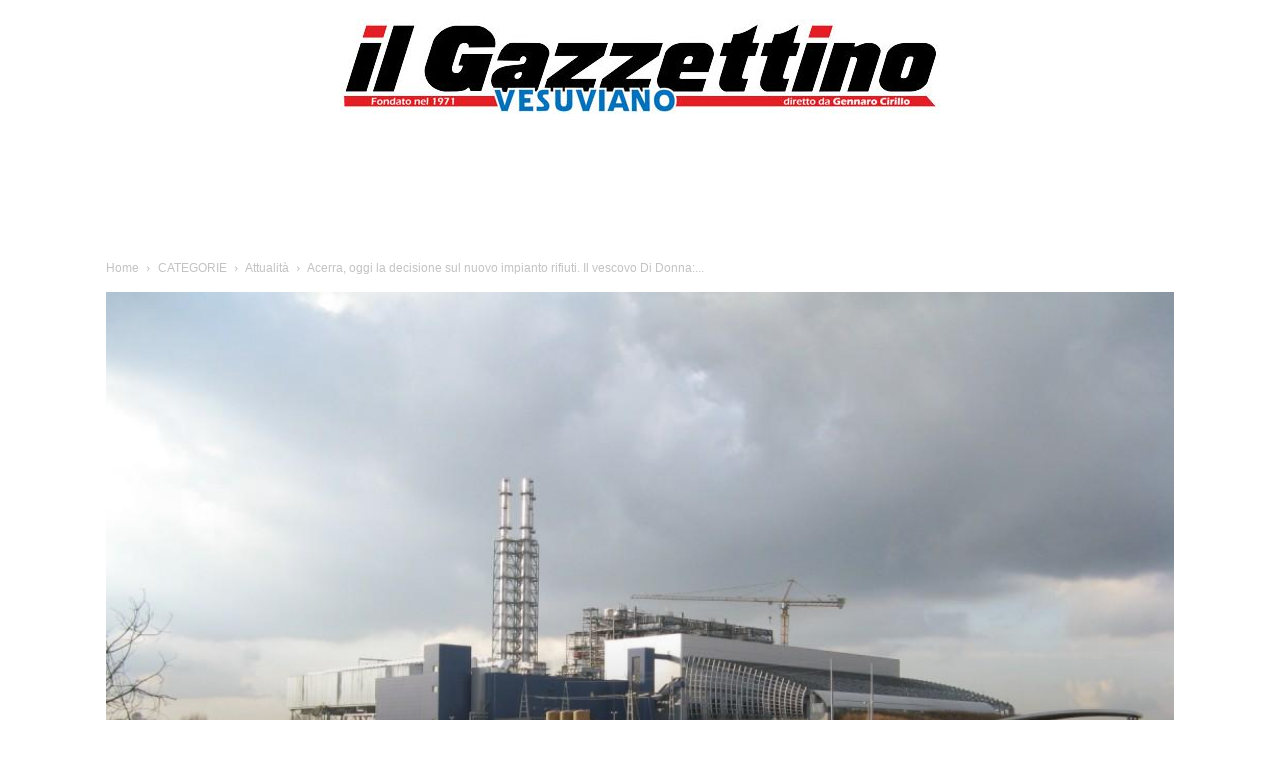

--- FILE ---
content_type: text/html; charset=UTF-8
request_url: https://www.ilgazzettinovesuviano.com/2023/02/09/acerra-decisione-nuovo-impianto-rifiuti/
body_size: 170811
content:
<!doctype html >
<!--[if IE 8]>    <html class="ie8" lang="en"> <![endif]-->
<!--[if IE 9]>    <html class="ie9" lang="en"> <![endif]-->
<!--[if gt IE 8]><!--> <html lang="it-IT"> <!--<![endif]-->
<head>
    
    <meta charset="UTF-8" />
    <meta name="viewport" content="width=device-width, initial-scale=1.0">
    <link rel="pingback" href="https://www.ilgazzettinovesuviano.com/xmlrpc.php" />
    <meta name='robots' content='index, follow, max-image-preview:large, max-snippet:-1, max-video-preview:-1' />
	<style>img:is([sizes="auto" i], [sizes^="auto," i]) { contain-intrinsic-size: 3000px 1500px }</style>
	<link rel="icon" type="image/png" href="https://www.ilgazzettinovesuviano.com/wp-content/uploads/2022/03/igv-3.png">
	<!-- This site is optimized with the Yoast SEO plugin v26.3 - https://yoast.com/wordpress/plugins/seo/ -->
	<title>Acerra, oggi la decisione sul nuovo impianto rifiuti</title>
	<meta name="description" content="Nuovo impianto di Acerra: è in programma oggi la conferenza dei servizi per discutere di un&#039;altra struttura per la gestione rifiuti" />
	<link rel="canonical" href="https://www.ilgazzettinovesuviano.com/2023/02/09/acerra-decisione-nuovo-impianto-rifiuti/" />
	<meta property="og:locale" content="it_IT" />
	<meta property="og:type" content="article" />
	<meta property="og:title" content="Acerra, oggi la decisione sul nuovo impianto rifiuti. Il vescovo Di Donna: &quot;Non mi rassegno&quot;" />
	<meta property="og:description" content="Nuovo impianto di Acerra: è in programma oggi la conferenza dei servizi per discutere di un&#039;altra struttura per la gestione rifiuti" />
	<meta property="og:url" content="https://www.ilgazzettinovesuviano.com/2023/02/09/acerra-decisione-nuovo-impianto-rifiuti/" />
	<meta property="og:site_name" content="Il Gazzettino vesuviano | IGV" />
	<meta property="article:publisher" content="https://www.facebook.com/pages/Il-Gazzettino-Vesuviano/52814883919?fref=ts" />
	<meta property="article:published_time" content="2023-02-09T06:19:30+00:00" />
	<meta property="og:image" content="https://www.ilgazzettinovesuviano.com/wp-content/uploads/2019/03/termovalorizzatore-Acerra-Rete.jpg" />
	<meta property="og:image:width" content="1024" />
	<meta property="og:image:height" content="768" />
	<meta property="og:image:type" content="image/jpeg" />
	<meta name="author" content="IGV News" />
	<meta name="twitter:label1" content="Scritto da" />
	<meta name="twitter:data1" content="IGV News" />
	<meta name="twitter:label2" content="Tempo di lettura stimato" />
	<meta name="twitter:data2" content="3 minuti" />
	<script type="application/ld+json" class="yoast-schema-graph">{"@context":"https://schema.org","@graph":[{"@type":"Article","@id":"https://www.ilgazzettinovesuviano.com/2023/02/09/acerra-decisione-nuovo-impianto-rifiuti/#article","isPartOf":{"@id":"https://www.ilgazzettinovesuviano.com/2023/02/09/acerra-decisione-nuovo-impianto-rifiuti/"},"author":{"name":"IGV News","@id":"https://www.ilgazzettinovesuviano.com/#/schema/person/b4b5d56ab064b7f0f3bf1afcdd2b13fe"},"headline":"Acerra, oggi la decisione sul nuovo impianto rifiuti. Il vescovo Di Donna: &#8220;Non mi rassegno&#8221;","datePublished":"2023-02-09T06:19:30+00:00","mainEntityOfPage":{"@id":"https://www.ilgazzettinovesuviano.com/2023/02/09/acerra-decisione-nuovo-impianto-rifiuti/"},"wordCount":529,"publisher":{"@id":"https://www.ilgazzettinovesuviano.com/#organization"},"image":{"@id":"https://www.ilgazzettinovesuviano.com/2023/02/09/acerra-decisione-nuovo-impianto-rifiuti/#primaryimage"},"thumbnailUrl":"https://www.ilgazzettinovesuviano.com/wp-content/uploads/2019/03/termovalorizzatore-Acerra-Rete.jpg","keywords":["rifiuti","acerra","vescovo","diocesi","Movimento 5 Stelle","m5s"],"articleSection":["Attualità","Acerra","Prima Pagina","Regione","Politica"],"inLanguage":"it-IT"},{"@type":"WebPage","@id":"https://www.ilgazzettinovesuviano.com/2023/02/09/acerra-decisione-nuovo-impianto-rifiuti/","url":"https://www.ilgazzettinovesuviano.com/2023/02/09/acerra-decisione-nuovo-impianto-rifiuti/","name":"Acerra, oggi la decisione sul nuovo impianto rifiuti","isPartOf":{"@id":"https://www.ilgazzettinovesuviano.com/#website"},"primaryImageOfPage":{"@id":"https://www.ilgazzettinovesuviano.com/2023/02/09/acerra-decisione-nuovo-impianto-rifiuti/#primaryimage"},"image":{"@id":"https://www.ilgazzettinovesuviano.com/2023/02/09/acerra-decisione-nuovo-impianto-rifiuti/#primaryimage"},"thumbnailUrl":"https://www.ilgazzettinovesuviano.com/wp-content/uploads/2019/03/termovalorizzatore-Acerra-Rete.jpg","datePublished":"2023-02-09T06:19:30+00:00","description":"Nuovo impianto di Acerra: è in programma oggi la conferenza dei servizi per discutere di un'altra struttura per la gestione rifiuti","breadcrumb":{"@id":"https://www.ilgazzettinovesuviano.com/2023/02/09/acerra-decisione-nuovo-impianto-rifiuti/#breadcrumb"},"inLanguage":"it-IT","potentialAction":[{"@type":"ReadAction","target":["https://www.ilgazzettinovesuviano.com/2023/02/09/acerra-decisione-nuovo-impianto-rifiuti/"]}]},{"@type":"ImageObject","inLanguage":"it-IT","@id":"https://www.ilgazzettinovesuviano.com/2023/02/09/acerra-decisione-nuovo-impianto-rifiuti/#primaryimage","url":"https://www.ilgazzettinovesuviano.com/wp-content/uploads/2019/03/termovalorizzatore-Acerra-Rete.jpg","contentUrl":"https://www.ilgazzettinovesuviano.com/wp-content/uploads/2019/03/termovalorizzatore-Acerra-Rete.jpg","width":1024,"height":768},{"@type":"BreadcrumbList","@id":"https://www.ilgazzettinovesuviano.com/2023/02/09/acerra-decisione-nuovo-impianto-rifiuti/#breadcrumb","itemListElement":[{"@type":"ListItem","position":1,"name":"Home","item":"https://www.ilgazzettinovesuviano.com/"},{"@type":"ListItem","position":2,"name":"Acerra, oggi la decisione sul nuovo impianto rifiuti. Il vescovo Di Donna: &#8220;Non mi rassegno&#8221;"}]},{"@type":"WebSite","@id":"https://www.ilgazzettinovesuviano.com/#website","url":"https://www.ilgazzettinovesuviano.com/","name":"Il Gazzettino Vesuviano","description":"Da oltre 50 anni al servizio dei lettori","publisher":{"@id":"https://www.ilgazzettinovesuviano.com/#organization"},"alternateName":"IGV","potentialAction":[{"@type":"SearchAction","target":{"@type":"EntryPoint","urlTemplate":"https://www.ilgazzettinovesuviano.com/?s={search_term_string}"},"query-input":{"@type":"PropertyValueSpecification","valueRequired":true,"valueName":"search_term_string"}}],"inLanguage":"it-IT"},{"@type":"Organization","@id":"https://www.ilgazzettinovesuviano.com/#organization","name":"Il Gazzettino vesuviano | IGV","url":"https://www.ilgazzettinovesuviano.com/","logo":{"@type":"ImageObject","inLanguage":"it-IT","@id":"https://www.ilgazzettinovesuviano.com/#/schema/logo/image/","url":"https://www.ilgazzettinovesuviano.com/wp-content/uploads/2020/05/igv-3.png","contentUrl":"https://www.ilgazzettinovesuviano.com/wp-content/uploads/2020/05/igv-3.png","width":300,"height":299,"caption":"Il Gazzettino vesuviano | IGV"},"image":{"@id":"https://www.ilgazzettinovesuviano.com/#/schema/logo/image/"},"sameAs":["https://www.facebook.com/pages/Il-Gazzettino-Vesuviano/52814883919?fref=ts"]},{"@type":"Person","@id":"https://www.ilgazzettinovesuviano.com/#/schema/person/b4b5d56ab064b7f0f3bf1afcdd2b13fe","name":"IGV News","image":{"@type":"ImageObject","inLanguage":"it-IT","@id":"https://www.ilgazzettinovesuviano.com/#/schema/person/image/","url":"https://secure.gravatar.com/avatar/cf36fe96836c98f5ad915a49d5e847290f76d3079f93c0941a39c1967f50e6ba?s=96&d=mm&r=g","contentUrl":"https://secure.gravatar.com/avatar/cf36fe96836c98f5ad915a49d5e847290f76d3079f93c0941a39c1967f50e6ba?s=96&d=mm&r=g","caption":"IGV News"},"description":"Il giornale “il Gazzettino vesuviano”, fondato nel 1971 da Pasquale Cirillo e attualmente diretto da Gennaro Cirillo, si interessa principalmente delle tematiche legate al territorio vesuviano e campano; dalla politica locale e regionale, a quella cultura che fonda le proprie radici nelle tradizioni ed è alla base delle tante associazioni e realtà che operano sul territorio. Siamo impegnati a garantire la massima qualità e la massima integrità nel nostro lavoro giornalistico. Ci impegniamo a mantenere alti standard etici e professionali, evitando qualsiasi conflitto di interesse che possa compromettere la nostra indipendenza e la nostra imparzialità. Il nostro obiettivo è quello di fornire ai nostri lettori notizie e informazioni affidabili su una vasta gamma di argomenti, dalle notizie di attualità ai reportage approfonditi, dalle recensioni ai commenti e alle opinioni. Siamo aperti a suggerimenti e proposte dai nostri lettori, e ci impegniamo a mantenere un dialogo aperto e costruttivo con la nostra community.","url":"https://www.ilgazzettinovesuviano.com/author/redazione-igv-news/"}]}</script>
	<!-- / Yoast SEO plugin. -->


<link rel='dns-prefetch' href='//www.googletagmanager.com' />
<link rel='stylesheet' id='wp-block-library-css' href='https://www.ilgazzettinovesuviano.com/wp-includes/css/dist/block-library/style.min.css?ver=6.8.3' type='text/css' media='all' />
<style id='classic-theme-styles-inline-css' type='text/css'>
/*! This file is auto-generated */
.wp-block-button__link{color:#fff;background-color:#32373c;border-radius:9999px;box-shadow:none;text-decoration:none;padding:calc(.667em + 2px) calc(1.333em + 2px);font-size:1.125em}.wp-block-file__button{background:#32373c;color:#fff;text-decoration:none}
</style>
<style id='global-styles-inline-css' type='text/css'>
:root{--wp--preset--aspect-ratio--square: 1;--wp--preset--aspect-ratio--4-3: 4/3;--wp--preset--aspect-ratio--3-4: 3/4;--wp--preset--aspect-ratio--3-2: 3/2;--wp--preset--aspect-ratio--2-3: 2/3;--wp--preset--aspect-ratio--16-9: 16/9;--wp--preset--aspect-ratio--9-16: 9/16;--wp--preset--color--black: #000000;--wp--preset--color--cyan-bluish-gray: #abb8c3;--wp--preset--color--white: #ffffff;--wp--preset--color--pale-pink: #f78da7;--wp--preset--color--vivid-red: #cf2e2e;--wp--preset--color--luminous-vivid-orange: #ff6900;--wp--preset--color--luminous-vivid-amber: #fcb900;--wp--preset--color--light-green-cyan: #7bdcb5;--wp--preset--color--vivid-green-cyan: #00d084;--wp--preset--color--pale-cyan-blue: #8ed1fc;--wp--preset--color--vivid-cyan-blue: #0693e3;--wp--preset--color--vivid-purple: #9b51e0;--wp--preset--gradient--vivid-cyan-blue-to-vivid-purple: linear-gradient(135deg,rgba(6,147,227,1) 0%,rgb(155,81,224) 100%);--wp--preset--gradient--light-green-cyan-to-vivid-green-cyan: linear-gradient(135deg,rgb(122,220,180) 0%,rgb(0,208,130) 100%);--wp--preset--gradient--luminous-vivid-amber-to-luminous-vivid-orange: linear-gradient(135deg,rgba(252,185,0,1) 0%,rgba(255,105,0,1) 100%);--wp--preset--gradient--luminous-vivid-orange-to-vivid-red: linear-gradient(135deg,rgba(255,105,0,1) 0%,rgb(207,46,46) 100%);--wp--preset--gradient--very-light-gray-to-cyan-bluish-gray: linear-gradient(135deg,rgb(238,238,238) 0%,rgb(169,184,195) 100%);--wp--preset--gradient--cool-to-warm-spectrum: linear-gradient(135deg,rgb(74,234,220) 0%,rgb(151,120,209) 20%,rgb(207,42,186) 40%,rgb(238,44,130) 60%,rgb(251,105,98) 80%,rgb(254,248,76) 100%);--wp--preset--gradient--blush-light-purple: linear-gradient(135deg,rgb(255,206,236) 0%,rgb(152,150,240) 100%);--wp--preset--gradient--blush-bordeaux: linear-gradient(135deg,rgb(254,205,165) 0%,rgb(254,45,45) 50%,rgb(107,0,62) 100%);--wp--preset--gradient--luminous-dusk: linear-gradient(135deg,rgb(255,203,112) 0%,rgb(199,81,192) 50%,rgb(65,88,208) 100%);--wp--preset--gradient--pale-ocean: linear-gradient(135deg,rgb(255,245,203) 0%,rgb(182,227,212) 50%,rgb(51,167,181) 100%);--wp--preset--gradient--electric-grass: linear-gradient(135deg,rgb(202,248,128) 0%,rgb(113,206,126) 100%);--wp--preset--gradient--midnight: linear-gradient(135deg,rgb(2,3,129) 0%,rgb(40,116,252) 100%);--wp--preset--font-size--small: 11px;--wp--preset--font-size--medium: 20px;--wp--preset--font-size--large: 32px;--wp--preset--font-size--x-large: 42px;--wp--preset--font-size--regular: 15px;--wp--preset--font-size--larger: 50px;--wp--preset--spacing--20: 0.44rem;--wp--preset--spacing--30: 0.67rem;--wp--preset--spacing--40: 1rem;--wp--preset--spacing--50: 1.5rem;--wp--preset--spacing--60: 2.25rem;--wp--preset--spacing--70: 3.38rem;--wp--preset--spacing--80: 5.06rem;--wp--preset--shadow--natural: 6px 6px 9px rgba(0, 0, 0, 0.2);--wp--preset--shadow--deep: 12px 12px 50px rgba(0, 0, 0, 0.4);--wp--preset--shadow--sharp: 6px 6px 0px rgba(0, 0, 0, 0.2);--wp--preset--shadow--outlined: 6px 6px 0px -3px rgba(255, 255, 255, 1), 6px 6px rgba(0, 0, 0, 1);--wp--preset--shadow--crisp: 6px 6px 0px rgba(0, 0, 0, 1);}:where(.is-layout-flex){gap: 0.5em;}:where(.is-layout-grid){gap: 0.5em;}body .is-layout-flex{display: flex;}.is-layout-flex{flex-wrap: wrap;align-items: center;}.is-layout-flex > :is(*, div){margin: 0;}body .is-layout-grid{display: grid;}.is-layout-grid > :is(*, div){margin: 0;}:where(.wp-block-columns.is-layout-flex){gap: 2em;}:where(.wp-block-columns.is-layout-grid){gap: 2em;}:where(.wp-block-post-template.is-layout-flex){gap: 1.25em;}:where(.wp-block-post-template.is-layout-grid){gap: 1.25em;}.has-black-color{color: var(--wp--preset--color--black) !important;}.has-cyan-bluish-gray-color{color: var(--wp--preset--color--cyan-bluish-gray) !important;}.has-white-color{color: var(--wp--preset--color--white) !important;}.has-pale-pink-color{color: var(--wp--preset--color--pale-pink) !important;}.has-vivid-red-color{color: var(--wp--preset--color--vivid-red) !important;}.has-luminous-vivid-orange-color{color: var(--wp--preset--color--luminous-vivid-orange) !important;}.has-luminous-vivid-amber-color{color: var(--wp--preset--color--luminous-vivid-amber) !important;}.has-light-green-cyan-color{color: var(--wp--preset--color--light-green-cyan) !important;}.has-vivid-green-cyan-color{color: var(--wp--preset--color--vivid-green-cyan) !important;}.has-pale-cyan-blue-color{color: var(--wp--preset--color--pale-cyan-blue) !important;}.has-vivid-cyan-blue-color{color: var(--wp--preset--color--vivid-cyan-blue) !important;}.has-vivid-purple-color{color: var(--wp--preset--color--vivid-purple) !important;}.has-black-background-color{background-color: var(--wp--preset--color--black) !important;}.has-cyan-bluish-gray-background-color{background-color: var(--wp--preset--color--cyan-bluish-gray) !important;}.has-white-background-color{background-color: var(--wp--preset--color--white) !important;}.has-pale-pink-background-color{background-color: var(--wp--preset--color--pale-pink) !important;}.has-vivid-red-background-color{background-color: var(--wp--preset--color--vivid-red) !important;}.has-luminous-vivid-orange-background-color{background-color: var(--wp--preset--color--luminous-vivid-orange) !important;}.has-luminous-vivid-amber-background-color{background-color: var(--wp--preset--color--luminous-vivid-amber) !important;}.has-light-green-cyan-background-color{background-color: var(--wp--preset--color--light-green-cyan) !important;}.has-vivid-green-cyan-background-color{background-color: var(--wp--preset--color--vivid-green-cyan) !important;}.has-pale-cyan-blue-background-color{background-color: var(--wp--preset--color--pale-cyan-blue) !important;}.has-vivid-cyan-blue-background-color{background-color: var(--wp--preset--color--vivid-cyan-blue) !important;}.has-vivid-purple-background-color{background-color: var(--wp--preset--color--vivid-purple) !important;}.has-black-border-color{border-color: var(--wp--preset--color--black) !important;}.has-cyan-bluish-gray-border-color{border-color: var(--wp--preset--color--cyan-bluish-gray) !important;}.has-white-border-color{border-color: var(--wp--preset--color--white) !important;}.has-pale-pink-border-color{border-color: var(--wp--preset--color--pale-pink) !important;}.has-vivid-red-border-color{border-color: var(--wp--preset--color--vivid-red) !important;}.has-luminous-vivid-orange-border-color{border-color: var(--wp--preset--color--luminous-vivid-orange) !important;}.has-luminous-vivid-amber-border-color{border-color: var(--wp--preset--color--luminous-vivid-amber) !important;}.has-light-green-cyan-border-color{border-color: var(--wp--preset--color--light-green-cyan) !important;}.has-vivid-green-cyan-border-color{border-color: var(--wp--preset--color--vivid-green-cyan) !important;}.has-pale-cyan-blue-border-color{border-color: var(--wp--preset--color--pale-cyan-blue) !important;}.has-vivid-cyan-blue-border-color{border-color: var(--wp--preset--color--vivid-cyan-blue) !important;}.has-vivid-purple-border-color{border-color: var(--wp--preset--color--vivid-purple) !important;}.has-vivid-cyan-blue-to-vivid-purple-gradient-background{background: var(--wp--preset--gradient--vivid-cyan-blue-to-vivid-purple) !important;}.has-light-green-cyan-to-vivid-green-cyan-gradient-background{background: var(--wp--preset--gradient--light-green-cyan-to-vivid-green-cyan) !important;}.has-luminous-vivid-amber-to-luminous-vivid-orange-gradient-background{background: var(--wp--preset--gradient--luminous-vivid-amber-to-luminous-vivid-orange) !important;}.has-luminous-vivid-orange-to-vivid-red-gradient-background{background: var(--wp--preset--gradient--luminous-vivid-orange-to-vivid-red) !important;}.has-very-light-gray-to-cyan-bluish-gray-gradient-background{background: var(--wp--preset--gradient--very-light-gray-to-cyan-bluish-gray) !important;}.has-cool-to-warm-spectrum-gradient-background{background: var(--wp--preset--gradient--cool-to-warm-spectrum) !important;}.has-blush-light-purple-gradient-background{background: var(--wp--preset--gradient--blush-light-purple) !important;}.has-blush-bordeaux-gradient-background{background: var(--wp--preset--gradient--blush-bordeaux) !important;}.has-luminous-dusk-gradient-background{background: var(--wp--preset--gradient--luminous-dusk) !important;}.has-pale-ocean-gradient-background{background: var(--wp--preset--gradient--pale-ocean) !important;}.has-electric-grass-gradient-background{background: var(--wp--preset--gradient--electric-grass) !important;}.has-midnight-gradient-background{background: var(--wp--preset--gradient--midnight) !important;}.has-small-font-size{font-size: var(--wp--preset--font-size--small) !important;}.has-medium-font-size{font-size: var(--wp--preset--font-size--medium) !important;}.has-large-font-size{font-size: var(--wp--preset--font-size--large) !important;}.has-x-large-font-size{font-size: var(--wp--preset--font-size--x-large) !important;}
:where(.wp-block-post-template.is-layout-flex){gap: 1.25em;}:where(.wp-block-post-template.is-layout-grid){gap: 1.25em;}
:where(.wp-block-columns.is-layout-flex){gap: 2em;}:where(.wp-block-columns.is-layout-grid){gap: 2em;}
:root :where(.wp-block-pullquote){font-size: 1.5em;line-height: 1.6;}
</style>
<link rel='stylesheet' id='gn-frontend-gnfollow-style-css' href='https://www.ilgazzettinovesuviano.com/wp-content/plugins/gn-publisher/assets/css/gn-frontend-gnfollow.min.css?ver=1.5.24' type='text/css' media='all' />
<link rel='stylesheet' id='td-plugin-multi-purpose-css' href='https://www.ilgazzettinovesuviano.com/wp-content/plugins/td-composer/td-multi-purpose/style.css?ver=492e3cf54bd42df3b24a3de8e2307cafx' type='text/css' media='all' />
<link rel='stylesheet' id='td-theme-css' href='https://www.ilgazzettinovesuviano.com/wp-content/themes/Newspaper/style.css?ver=12.7.1' type='text/css' media='all' />
<style id='td-theme-inline-css' type='text/css'>@media (max-width:767px){.td-header-desktop-wrap{display:none}}@media (min-width:767px){.td-header-mobile-wrap{display:none}}</style>
<link rel='stylesheet' id='td-theme-child-css' href='https://www.ilgazzettinovesuviano.com/wp-content/themes/ilgazzettinovesuviano/style.css?ver=12.7.1c' type='text/css' media='all' />
<link rel='stylesheet' id='js_composer_front-css' href='https://www.ilgazzettinovesuviano.com/wp-content/plugins/js_composer/assets/css/js_composer.min.css?ver=8.4.1' type='text/css' media='all' />
<link rel='stylesheet' id='td-legacy-framework-front-style-css' href='https://www.ilgazzettinovesuviano.com/wp-content/plugins/td-composer/legacy/Newspaper/assets/css/td_legacy_main.css?ver=492e3cf54bd42df3b24a3de8e2307cafx' type='text/css' media='all' />
<link rel='stylesheet' id='td-standard-pack-framework-front-style-css' href='https://www.ilgazzettinovesuviano.com/wp-content/plugins/td-standard-pack/Newspaper/assets/css/td_standard_pack_main.css?ver=8ae1459a1d876d507918f73cef68310e' type='text/css' media='all' />
<link rel='stylesheet' id='tdb_style_cloud_templates_front-css' href='https://www.ilgazzettinovesuviano.com/wp-content/plugins/td-cloud-library/assets/css/tdb_main.css?ver=d578089f160957352b9b4ca6d880fd8f' type='text/css' media='all' />
<script type="text/javascript" src="https://www.ilgazzettinovesuviano.com/wp-includes/js/jquery/jquery.min.js?ver=3.7.1" id="jquery-core-js"></script>
<script type="text/javascript" src="https://www.ilgazzettinovesuviano.com/wp-includes/js/jquery/jquery-migrate.min.js?ver=3.4.1" id="jquery-migrate-js"></script>

<!-- Snippet del tag Google (gtag.js) aggiunto da Site Kit -->
<!-- Snippet Google Analytics aggiunto da Site Kit -->
<script type="text/javascript" src="https://www.googletagmanager.com/gtag/js?id=G-WMXQHC8QDQ" id="google_gtagjs-js" async></script>
<script type="text/javascript" id="google_gtagjs-js-after">
/* <![CDATA[ */
window.dataLayer = window.dataLayer || [];function gtag(){dataLayer.push(arguments);}
gtag("set","linker",{"domains":["www.ilgazzettinovesuviano.com"]});
gtag("js", new Date());
gtag("set", "developer_id.dZTNiMT", true);
gtag("config", "G-WMXQHC8QDQ");
/* ]]> */
</script>
<script></script><meta name="generator" content="Site Kit by Google 1.166.0" /><meta property="fb:app_id" content="146636058879599">
<style>
            .td-header-menu-wrap-full {
                display: none !important;
            }
        </style>    <script>
        window.tdb_global_vars = {"wpRestUrl":"https:\/\/www.ilgazzettinovesuviano.com\/wp-json\/","permalinkStructure":"\/%year%\/%monthnum%\/%day%\/%postname%\/"};
        window.tdb_p_autoload_vars = {"isAjax":false,"isAdminBarShowing":false,"autoloadStatus":"off","origPostEditUrl":null};
    </script>
    
    <style id="tdb-global-colors">:root{--accent-color:#fff}</style>

    
	<meta name="generator" content="Powered by WPBakery Page Builder - drag and drop page builder for WordPress."/>
<noscript><style>.lazyload[data-src]{display:none !important;}</style></noscript><style>.lazyload{background-image:none !important;}.lazyload:before{background-image:none !important;}</style><meta name="generator" content="Powered by Slider Revolution 6.7.37 - responsive, Mobile-Friendly Slider Plugin for WordPress with comfortable drag and drop interface." />

<!-- JS generated by theme -->

<script type="text/javascript" id="td-generated-header-js">
    
    

	    var tdBlocksArray = []; //here we store all the items for the current page

	    // td_block class - each ajax block uses a object of this class for requests
	    function tdBlock() {
		    this.id = '';
		    this.block_type = 1; //block type id (1-234 etc)
		    this.atts = '';
		    this.td_column_number = '';
		    this.td_current_page = 1; //
		    this.post_count = 0; //from wp
		    this.found_posts = 0; //from wp
		    this.max_num_pages = 0; //from wp
		    this.td_filter_value = ''; //current live filter value
		    this.is_ajax_running = false;
		    this.td_user_action = ''; // load more or infinite loader (used by the animation)
		    this.header_color = '';
		    this.ajax_pagination_infinite_stop = ''; //show load more at page x
	    }

        // td_js_generator - mini detector
        ( function () {
            var htmlTag = document.getElementsByTagName("html")[0];

	        if ( navigator.userAgent.indexOf("MSIE 10.0") > -1 ) {
                htmlTag.className += ' ie10';
            }

            if ( !!navigator.userAgent.match(/Trident.*rv\:11\./) ) {
                htmlTag.className += ' ie11';
            }

	        if ( navigator.userAgent.indexOf("Edge") > -1 ) {
                htmlTag.className += ' ieEdge';
            }

            if ( /(iPad|iPhone|iPod)/g.test(navigator.userAgent) ) {
                htmlTag.className += ' td-md-is-ios';
            }

            var user_agent = navigator.userAgent.toLowerCase();
            if ( user_agent.indexOf("android") > -1 ) {
                htmlTag.className += ' td-md-is-android';
            }

            if ( -1 !== navigator.userAgent.indexOf('Mac OS X')  ) {
                htmlTag.className += ' td-md-is-os-x';
            }

            if ( /chrom(e|ium)/.test(navigator.userAgent.toLowerCase()) ) {
               htmlTag.className += ' td-md-is-chrome';
            }

            if ( -1 !== navigator.userAgent.indexOf('Firefox') ) {
                htmlTag.className += ' td-md-is-firefox';
            }

            if ( -1 !== navigator.userAgent.indexOf('Safari') && -1 === navigator.userAgent.indexOf('Chrome') ) {
                htmlTag.className += ' td-md-is-safari';
            }

            if( -1 !== navigator.userAgent.indexOf('IEMobile') ){
                htmlTag.className += ' td-md-is-iemobile';
            }

        })();

        var tdLocalCache = {};

        ( function () {
            "use strict";

            tdLocalCache = {
                data: {},
                remove: function (resource_id) {
                    delete tdLocalCache.data[resource_id];
                },
                exist: function (resource_id) {
                    return tdLocalCache.data.hasOwnProperty(resource_id) && tdLocalCache.data[resource_id] !== null;
                },
                get: function (resource_id) {
                    return tdLocalCache.data[resource_id];
                },
                set: function (resource_id, cachedData) {
                    tdLocalCache.remove(resource_id);
                    tdLocalCache.data[resource_id] = cachedData;
                }
            };
        })();

    
    
var td_viewport_interval_list=[{"limitBottom":767,"sidebarWidth":228},{"limitBottom":1018,"sidebarWidth":300},{"limitBottom":1140,"sidebarWidth":324}];
var tds_general_modal_image="yes";
var tdc_is_installed="yes";
var tdc_domain_active=false;
var td_ajax_url="https:\/\/www.ilgazzettinovesuviano.com\/wp-admin\/admin-ajax.php?td_theme_name=Newspaper&v=12.7.1";
var td_get_template_directory_uri="https:\/\/www.ilgazzettinovesuviano.com\/wp-content\/plugins\/td-composer\/legacy\/common";
var tds_snap_menu="snap";
var tds_logo_on_sticky="";
var tds_header_style="10";
var td_please_wait="Please wait...";
var td_email_user_pass_incorrect="User or password incorrect!";
var td_email_user_incorrect="Email or username incorrect!";
var td_email_incorrect="Email incorrect!";
var td_user_incorrect="Username incorrect!";
var td_email_user_empty="Email or username empty!";
var td_pass_empty="Pass empty!";
var td_pass_pattern_incorrect="Invalid Pass Pattern!";
var td_retype_pass_incorrect="Retyped Pass incorrect!";
var tds_more_articles_on_post_enable="";
var tds_more_articles_on_post_time_to_wait="";
var tds_more_articles_on_post_pages_distance_from_top=0;
var tds_captcha="";
var tds_theme_color_site_wide="#4db2ec";
var tds_smart_sidebar="enabled";
var tdThemeName="Newspaper";
var tdThemeNameWl="Newspaper";
var td_magnific_popup_translation_tPrev="Previous (Left arrow key)";
var td_magnific_popup_translation_tNext="Next (Right arrow key)";
var td_magnific_popup_translation_tCounter="%curr% of %total%";
var td_magnific_popup_translation_ajax_tError="The content from %url% could not be loaded.";
var td_magnific_popup_translation_image_tError="The image #%curr% could not be loaded.";
var tdBlockNonce="1b260596ea";
var tdMobileMenu="enabled";
var tdMobileSearch="enabled";
var tdDateNamesI18n={"month_names":["Gennaio","Febbraio","Marzo","Aprile","Maggio","Giugno","Luglio","Agosto","Settembre","Ottobre","Novembre","Dicembre"],"month_names_short":["Gen","Feb","Mar","Apr","Mag","Giu","Lug","Ago","Set","Ott","Nov","Dic"],"day_names":["domenica","luned\u00ec","marted\u00ec","mercoled\u00ec","gioved\u00ec","venerd\u00ec","sabato"],"day_names_short":["Dom","Lun","Mar","Mer","Gio","Ven","Sab"]};
var tdb_modal_confirm="Save";
var tdb_modal_cancel="Cancel";
var tdb_modal_confirm_alt="Yes";
var tdb_modal_cancel_alt="No";
var td_deploy_mode="deploy";
var td_ad_background_click_link="";
var td_ad_background_click_target="";
</script>


<!-- Header style compiled by theme -->

<style>:root{--td_header_color:#222222}.block-title>span,.block-title>a,.widgettitle,body .td-trending-now-title,.wpb_tabs li a,.vc_tta-container .vc_tta-color-grey.vc_tta-tabs-position-top.vc_tta-style-classic .vc_tta-tabs-container .vc_tta-tab>a,.td-theme-wrap .td-related-title a,.woocommerce div.product .woocommerce-tabs ul.tabs li a,.woocommerce .product .products h2:not(.woocommerce-loop-product__title),.td-theme-wrap .td-block-title{font-size:20px;font-weight:bold}.td_module_2 .td-module-title{font-size:22px;line-height:26px;font-weight:600}.td_module_4 .td-module-title{font-size:22px;line-height:26px;font-weight:600}.td_module_6 .td-module-title{font-size:18px;line-height:26px;font-weight:600}.td_module_11 .td-module-title{font-weight:600}.td_module_mx1 .td-module-title{font-size:18px;line-height:22px;font-weight:bold}.td_module_mx2 .td-module-title{font-size:18px;line-height:26px;font-weight:600}.td_module_mx4 .td-module-title{font-size:18px;line-height:26px;font-weight:600}.td_module_mx6 .td-module-title{font-size:18px;line-height:26px}.td_module_mx7 .td-module-title{font-size:18px;line-height:26px;font-weight:600}.td-post-template-default .td-post-sub-title,.td-post-template-1 .td-post-sub-title,.td-post-template-4 .td-post-sub-title,.td-post-template-5 .td-post-sub-title,.td-post-template-9 .td-post-sub-title,.td-post-template-10 .td-post-sub-title,.td-post-template-11 .td-post-sub-title{font-weight:500}.td-post-template-2 .td-post-sub-title,.td-post-template-3 .td-post-sub-title,.td-post-template-6 .td-post-sub-title,.td-post-template-7 .td-post-sub-title,.td-post-template-8 .td-post-sub-title{font-weight:500}:root{--td_header_color:#222222}.block-title>span,.block-title>a,.widgettitle,body .td-trending-now-title,.wpb_tabs li a,.vc_tta-container .vc_tta-color-grey.vc_tta-tabs-position-top.vc_tta-style-classic .vc_tta-tabs-container .vc_tta-tab>a,.td-theme-wrap .td-related-title a,.woocommerce div.product .woocommerce-tabs ul.tabs li a,.woocommerce .product .products h2:not(.woocommerce-loop-product__title),.td-theme-wrap .td-block-title{font-size:20px;font-weight:bold}.td_module_2 .td-module-title{font-size:22px;line-height:26px;font-weight:600}.td_module_4 .td-module-title{font-size:22px;line-height:26px;font-weight:600}.td_module_6 .td-module-title{font-size:18px;line-height:26px;font-weight:600}.td_module_11 .td-module-title{font-weight:600}.td_module_mx1 .td-module-title{font-size:18px;line-height:22px;font-weight:bold}.td_module_mx2 .td-module-title{font-size:18px;line-height:26px;font-weight:600}.td_module_mx4 .td-module-title{font-size:18px;line-height:26px;font-weight:600}.td_module_mx6 .td-module-title{font-size:18px;line-height:26px}.td_module_mx7 .td-module-title{font-size:18px;line-height:26px;font-weight:600}.td-post-template-default .td-post-sub-title,.td-post-template-1 .td-post-sub-title,.td-post-template-4 .td-post-sub-title,.td-post-template-5 .td-post-sub-title,.td-post-template-9 .td-post-sub-title,.td-post-template-10 .td-post-sub-title,.td-post-template-11 .td-post-sub-title{font-weight:500}.td-post-template-2 .td-post-sub-title,.td-post-template-3 .td-post-sub-title,.td-post-template-6 .td-post-sub-title,.td-post-template-7 .td-post-sub-title,.td-post-template-8 .td-post-sub-title{font-weight:500}</style>




<script type="application/ld+json">
    {
        "@context": "https://schema.org",
        "@type": "BreadcrumbList",
        "itemListElement": [
            {
                "@type": "ListItem",
                "position": 1,
                "item": {
                    "@type": "WebSite",
                    "@id": "https://www.ilgazzettinovesuviano.com/",
                    "name": "Home"
                }
            },
            {
                "@type": "ListItem",
                "position": 2,
                    "item": {
                    "@type": "WebPage",
                    "@id": "https://www.ilgazzettinovesuviano.com/categorie/",
                    "name": "CATEGORIE"
                }
            }
            ,{
                "@type": "ListItem",
                "position": 3,
                    "item": {
                    "@type": "WebPage",
                    "@id": "https://www.ilgazzettinovesuviano.com/categorie/attualita/",
                    "name": "Attualità"                                
                }
            }
            ,{
                "@type": "ListItem",
                "position": 4,
                    "item": {
                    "@type": "WebPage",
                    "@id": "https://www.ilgazzettinovesuviano.com/2023/02/09/acerra-decisione-nuovo-impianto-rifiuti/",
                    "name": "Acerra, oggi la decisione sul nuovo impianto rifiuti. Il vescovo Di Donna:..."                                
                }
            }    
        ]
    }
</script>
<script>function setREVStartSize(e){
			//window.requestAnimationFrame(function() {
				window.RSIW = window.RSIW===undefined ? window.innerWidth : window.RSIW;
				window.RSIH = window.RSIH===undefined ? window.innerHeight : window.RSIH;
				try {
					var pw = document.getElementById(e.c).parentNode.offsetWidth,
						newh;
					pw = pw===0 || isNaN(pw) || (e.l=="fullwidth" || e.layout=="fullwidth") ? window.RSIW : pw;
					e.tabw = e.tabw===undefined ? 0 : parseInt(e.tabw);
					e.thumbw = e.thumbw===undefined ? 0 : parseInt(e.thumbw);
					e.tabh = e.tabh===undefined ? 0 : parseInt(e.tabh);
					e.thumbh = e.thumbh===undefined ? 0 : parseInt(e.thumbh);
					e.tabhide = e.tabhide===undefined ? 0 : parseInt(e.tabhide);
					e.thumbhide = e.thumbhide===undefined ? 0 : parseInt(e.thumbhide);
					e.mh = e.mh===undefined || e.mh=="" || e.mh==="auto" ? 0 : parseInt(e.mh,0);
					if(e.layout==="fullscreen" || e.l==="fullscreen")
						newh = Math.max(e.mh,window.RSIH);
					else{
						e.gw = Array.isArray(e.gw) ? e.gw : [e.gw];
						for (var i in e.rl) if (e.gw[i]===undefined || e.gw[i]===0) e.gw[i] = e.gw[i-1];
						e.gh = e.el===undefined || e.el==="" || (Array.isArray(e.el) && e.el.length==0)? e.gh : e.el;
						e.gh = Array.isArray(e.gh) ? e.gh : [e.gh];
						for (var i in e.rl) if (e.gh[i]===undefined || e.gh[i]===0) e.gh[i] = e.gh[i-1];
											
						var nl = new Array(e.rl.length),
							ix = 0,
							sl;
						e.tabw = e.tabhide>=pw ? 0 : e.tabw;
						e.thumbw = e.thumbhide>=pw ? 0 : e.thumbw;
						e.tabh = e.tabhide>=pw ? 0 : e.tabh;
						e.thumbh = e.thumbhide>=pw ? 0 : e.thumbh;
						for (var i in e.rl) nl[i] = e.rl[i]<window.RSIW ? 0 : e.rl[i];
						sl = nl[0];
						for (var i in nl) if (sl>nl[i] && nl[i]>0) { sl = nl[i]; ix=i;}
						var m = pw>(e.gw[ix]+e.tabw+e.thumbw) ? 1 : (pw-(e.tabw+e.thumbw)) / (e.gw[ix]);
						newh =  (e.gh[ix] * m) + (e.tabh + e.thumbh);
					}
					var el = document.getElementById(e.c);
					if (el!==null && el) el.style.height = newh+"px";
					el = document.getElementById(e.c+"_wrapper");
					if (el!==null && el) {
						el.style.height = newh+"px";
						el.style.display = "block";
					}
				} catch(e){
					console.log("Failure at Presize of Slider:" + e)
				}
			//});
		  };</script>
		<style type="text/css" id="wp-custom-css">
			.home .td-banner-bg {
	display: none;
}

.blocco_evidenza .vc_separator .vc_sep_holder .vc_sep_line, .blocco_evidenza .td_block_separator span {
    border-top: 3px solid #d33 !important;
}

.elemento_separatore {
    height: 8px;
    background: #d33;
}

.td-read-more, .td_container_video_playlist {
    display: none !important;
}

.entry-title a {
  display: -webkit-box !important;
  -webkit-line-clamp: 3 !important;      /* numero di righe da mostrare */
  -webkit-box-orient: vertical !important;
  overflow: hidden !important;
  text-overflow: ellipsis !important;
}

.tdi_169 img {
	width: 240px !important;
}

.td_module_mx1 .td-post-date {
	color: #fff !important;
}

.bs_cookie_banner {
	z-index: 99 !important;
}

.bs_col p {
	font-size: 10px !important;
}

.td-post-template-2 .td-post-sub-title {
  font-size: 24px !important;
}

nav.mpp-post-navigation.next-previous .nav-links a {
	font-size: 25px !important;
	color: red !important;
	font-weight: bold !important;
}

.articoli .block-title>span {
  background: #d33 !important;
}

.articoli .td_module_wrap:hover .entry-title a {
    color: #d33 !important;
}

.td_block_15 .td-module-thumb {
	width: 100%;
	aspect-ratio: 4 / 3;
	overflow: hidden;
} 

/* Blocca le dimensioni fisse del tema */ 

.td_block_15 .td-module-thumb img {
	width: 100% !important;
	height: auto !important;
	max-width: none !important;
	object-fit: cover;
	image-rendering: auto;
	display: block;
} 

.td_block_12 .td_module_11 { 
	display: flex;
	flex-direction: row;
	flex-wrap: nowrap;
	gap: 20px;
	align-items: flex-start;
} 

/* Forza immagine a dimensioni proporzionate */ 
@media(min-width: 768px){
	.td_block_12 .td-module-thumb {
		width: 45%; 
		max-width: 300px; 
		flex-shrink: 0; 
		overflow: hidden;
	} 
	
	#immagine_per_mobile {
		display: none;
	}	
}

.td_block_12 .td-module-thumb img {
	width: 100% !important;
	height: auto !important;
	object-fit: cover;
	display: block;
} 

/* Mantiene flessibilità sul testo */ .td_block_12 .item-details {
	width: 100%;
} 

/* Titoli responsive per blocco td_block_15 */ 
.td_block_15 .td-module-title { 
	font-size: 1.1rem;
	/* dimensione base desktop */
	line-height: 1.4; 
	font-weight: 600; 
	margin-top: 8px;
	margin-bottom: 0;
	display: block;
	word-break: break-word;
} 

/* Ridimensiona su schermi medi */ @media (max-width: 1024px) {
	.td_block_15 .td-module-title {
		font-size: 1rem;
	} 
} 

/* Ridimensiona su mobile */ 
@media (max-width: 768px) { 
	.td_block_15 .td-module-title {
		font-size: 0.95rem; 
		line-height: 1.3;
	} 
} 

.td_block_15 .td-excerpt {
	font-size: 0.92rem;
	line-height: 1.5;
	color: #444;
	margin-top: 5px;
	display: block;
} 

@media (max-width: 768px) {
	.td_block_15 .td-excerpt {
		font-size: 0.85rem; 
	} 
	
	#immagine_per_desktop {
		display: none !important;
	}
	
	#immagine_per_mobile {
		display: block !important;
	}
}

@media ((min-width: 768px) and (max-width: 1400px)) {
	
	.tdi_189 .td_module_11 .td-module-thumb {
		width: 55% !important;
	}
	
  .tdi_189 .td_module_11 .entry-title {
		font-size: 25px !important;
    line-height: 25px !important;
    font-weight: 500 !important;
    margin-bottom: 8px !important;
  }
	
	.tdi_189 .td_module_11 .item-details {
    margin-left: 350px !important;
    min-height: 235px !important;
	}
	
}
	
@media (max-width: 1200px) {
	
	.td_module_11 .td-excerpt {
		display: none !important;
	}
	
}

@media (max-width: 1500px) {
	
	.in-evidenza-flex .td-excerpt {
		display: none !important;
	}
	
}

@media ((min-width: 768px) and (max-width: 1000px)) {
	
	.tdi_189 .td_module_11 .entry-title {
		font-size: 25px !important;
    line-height: 25px !important;
    font-weight: 500 !important;
    margin-bottom: 8px !important;
  }	
	.tdi_189 .td_module_11 .item-details {
		margin-left: 260px !important;
    min-height: 160px !important;
    }
		
}

@media ((min-width: 1000px) and (max-width: 1200px)) {
	
	.tdi_189 .td_module_11 .entry-title {
		font-size: 25px !important;
    line-height: 25px !important;
    font-weight: 500 !important;
    margin-bottom: 8px !important;
  }	
	.tdi_189 .td_module_11 .item-details {
		margin-left: 310px !important;
    min-height: 235px !important;
    }
		
}		</style>
		
<!-- Button style compiled by theme -->

<style></style>

<noscript><style> .wpb_animate_when_almost_visible { opacity: 1; }</style></noscript>	<style id="tdw-css-placeholder"></style></head>

<body data-rsssl=1 class="wp-singular post-template-default single single-post postid-401974 single-format-standard wp-theme-Newspaper wp-child-theme-ilgazzettinovesuviano td-standard-pack acerra-decisione-nuovo-impianto-rifiuti global-block-template-1 single_template_4 wpb-js-composer js-comp-ver-8.4.1 vc_responsive td-full-layout" itemscope="itemscope" itemtype="https://schema.org/WebPage">

<div class="td-scroll-up" data-style="style1"><i class="td-icon-menu-up"></i></div>
    <div class="td-menu-background" style="visibility:hidden"></div>
<div id="td-mobile-nav" style="visibility:hidden">
    <div class="td-mobile-container">
        <!-- mobile menu top section -->
        <div class="td-menu-socials-wrap">
            <!-- socials -->
            <div class="td-menu-socials">
                
        <span class="td-social-icon-wrap">
            <a target="_blank" href="https://www.facebook.com/Gazzettinovesuviano/" title="Facebook">
                <i class="td-icon-font td-icon-facebook"></i>
                <span style="display: none">Facebook</span>
            </a>
        </span>
        <span class="td-social-icon-wrap">
            <a target="_blank" href="https://www.instagram.com/gazzettinovesuviano" title="Instagram">
                <i class="td-icon-font td-icon-instagram"></i>
                <span style="display: none">Instagram</span>
            </a>
        </span>
        <span class="td-social-icon-wrap">
            <a target="_blank" href="https://twitter.com/ilgazzettinoves" title="Twitter">
                <i class="td-icon-font td-icon-twitter"></i>
                <span style="display: none">Twitter</span>
            </a>
        </span>
        <span class="td-social-icon-wrap">
            <a target="_blank" href="https://www.youtube.com/channel/UC1L8Oa-ydBEeoLvvZUubM3A" title="Youtube">
                <i class="td-icon-font td-icon-youtube"></i>
                <span style="display: none">Youtube</span>
            </a>
        </span>            </div>
            <!-- close button -->
            <div class="td-mobile-close">
                <span><i class="td-icon-close-mobile"></i></span>
            </div>
        </div>

        <!-- login section -->
        
        <!-- menu section -->
        <div class="td-mobile-content">
            <div class="menu-esplora-il-sito-container"><ul id="menu-esplora-il-sito" class="td-mobile-main-menu"><li id="menu-item-297963" class="menu-item menu-item-type-post_type menu-item-object-page menu-item-home menu-item-first menu-item-297963"><a href="https://www.ilgazzettinovesuviano.com/">Home</a></li>
<li id="menu-item-228372" class="menu-item menu-item-type-taxonomy menu-item-object-category current-post-ancestor current-menu-parent current-post-parent menu-item-228372"><a href="https://www.ilgazzettinovesuviano.com/categorie/attualita/">Attualità</a></li>
<li id="menu-item-228373" class="menu-item menu-item-type-taxonomy menu-item-object-category menu-item-228373"><a href="https://www.ilgazzettinovesuviano.com/categorie/cronaca/">Cronaca</a></li>
<li id="menu-item-228374" class="menu-item menu-item-type-taxonomy menu-item-object-category current-post-ancestor current-menu-parent current-post-parent menu-item-228374"><a href="https://www.ilgazzettinovesuviano.com/categorie/politica/">Politica</a></li>
<li id="menu-item-228376" class="menu-item menu-item-type-taxonomy menu-item-object-category menu-item-228376"><a href="https://www.ilgazzettinovesuviano.com/categorie/cultura/">Cultura</a></li>
<li id="menu-item-298388" class="menu-item menu-item-type-taxonomy menu-item-object-category menu-item-298388"><a href="https://www.ilgazzettinovesuviano.com/categorie/lifestyle/">Lifestyle</a></li>
<li id="menu-item-228377" class="menu-item menu-item-type-taxonomy menu-item-object-category menu-item-228377"><a href="https://www.ilgazzettinovesuviano.com/sport/">SPORT</a></li>
<li id="menu-item-297978" class="menu-item menu-item-type-taxonomy menu-item-object-category current-post-ancestor menu-item-has-children menu-item-297978"><a href="https://www.ilgazzettinovesuviano.com/comuni/">COMUNI<i class="td-icon-menu-right td-element-after"></i></a>
<ul class="sub-menu">
	<li id="menu-item-0" class="menu-item-0"><a href="https://www.ilgazzettinovesuviano.com/comuni/acerra-comuni/">Acerra</a></li>
	<li class="menu-item-0"><a href="https://www.ilgazzettinovesuviano.com/comuni/afragola/">Afragola</a></li>
	<li class="menu-item-0"><a href="https://www.ilgazzettinovesuviano.com/comuni/agerola/">Agerola</a></li>
	<li class="menu-item-0"><a href="https://www.ilgazzettinovesuviano.com/comuni/agropoli-comuni/">Agropoli</a></li>
	<li class="menu-item-0"><a href="https://www.ilgazzettinovesuviano.com/comuni/amalfi/">Amalfi</a></li>
	<li class="menu-item-0"><a href="https://www.ilgazzettinovesuviano.com/comuni/anacapri/">Anacapri</a></li>
	<li class="menu-item-0"><a href="https://www.ilgazzettinovesuviano.com/comuni/angri/">Angri</a></li>
	<li class="menu-item-0"><a href="https://www.ilgazzettinovesuviano.com/comuni/area-flegrea/">area flegrea</a></li>
	<li class="menu-item-0"><a href="https://www.ilgazzettinovesuviano.com/comuni/ariano-irpino/">Ariano Irpino</a></li>
	<li class="menu-item-0"><a href="https://www.ilgazzettinovesuviano.com/comuni/arzano-comuni/">Arzano</a></li>
	<li class="menu-item-0"><a href="https://www.ilgazzettinovesuviano.com/comuni/atrani/">Atrani</a></li>
	<li class="menu-item-0"><a href="https://www.ilgazzettinovesuviano.com/comuni/avella/">Avella</a></li>
	<li class="menu-item-0"><a href="https://www.ilgazzettinovesuviano.com/comuni/aversa/">Aversa</a></li>
	<li class="menu-item-0"><a href="https://www.ilgazzettinovesuviano.com/comuni/bacoli/">Bacoli</a></li>
	<li class="menu-item-0"><a href="https://www.ilgazzettinovesuviano.com/comuni/baronissi-comuni/">Baronissi</a></li>
	<li class="menu-item-0"><a href="https://www.ilgazzettinovesuviano.com/comuni/barra-comuni/">Barra</a></li>
	<li class="menu-item-0"><a href="https://www.ilgazzettinovesuviano.com/comuni/battipaglia/">Battipaglia</a></li>
	<li class="menu-item-0"><a href="https://www.ilgazzettinovesuviano.com/comuni/boscoreale-comuni-cat/">Boscoreale</a></li>
	<li class="menu-item-0"><a href="https://www.ilgazzettinovesuviano.com/comuni/boscotrecase-comuni-cat/">Boscotrecase</a></li>
	<li class="menu-item-0"><a href="https://www.ilgazzettinovesuviano.com/comuni/bracigliano/">Bracigliano</a></li>
	<li class="menu-item-0"><a href="https://www.ilgazzettinovesuviano.com/comuni/brusciano/">Brusciano</a></li>
	<li class="menu-item-0"><a href="https://www.ilgazzettinovesuviano.com/comuni/caivano/">Caivano</a></li>
	<li class="menu-item-0"><a href="https://www.ilgazzettinovesuviano.com/comuni/camerota/">Camerota</a></li>
	<li class="menu-item-0"><a href="https://www.ilgazzettinovesuviano.com/comuni/capri/">Capri</a></li>
	<li class="menu-item-0"><a href="https://www.ilgazzettinovesuviano.com/comuni/carbonara-di-nola/">Carbonara di Nola</a></li>
	<li class="menu-item-0"><a href="https://www.ilgazzettinovesuviano.com/comuni/cardito/">Cardito</a></li>
	<li class="menu-item-0"><a href="https://www.ilgazzettinovesuviano.com/comuni/casal-di-principe-comuni/">Casal di Principe</a></li>
	<li class="menu-item-0"><a href="https://www.ilgazzettinovesuviano.com/comuni/casola-di-napoli/">Casola di Napoli</a></li>
	<li class="menu-item-0"><a href="https://www.ilgazzettinovesuviano.com/comuni/casalnuovo-comuni/">Casalnuovo</a></li>
	<li class="menu-item-0"><a href="https://www.ilgazzettinovesuviano.com/comuni/casamarciano/">Casamarciano</a></li>
</ul>
</li>
<li id="menu-item-322787" class="menu-item menu-item-type-taxonomy menu-item-object-category current-post-ancestor current-menu-parent current-post-parent menu-item-has-children menu-item-322787"><a href="https://www.ilgazzettinovesuviano.com/territorio/regione-campania/">REGIONE<i class="td-icon-menu-right td-element-after"></i></a>
<ul class="sub-menu">
	<li class="menu-item-0"><a href="https://www.ilgazzettinovesuviano.com/territorio/regione-campania/avellino/">Avellino</a></li>
	<li class="menu-item-0"><a href="https://www.ilgazzettinovesuviano.com/territorio/regione-campania/benevento-comuni/">Benevento</a></li>
	<li class="menu-item-0"><a href="https://www.ilgazzettinovesuviano.com/territorio/regione-campania/caserta/">Caserta</a></li>
	<li class="menu-item-0"><a href="https://www.ilgazzettinovesuviano.com/territorio/regione-campania/napoli/">Napoli</a></li>
	<li class="menu-item-0"><a href="https://www.ilgazzettinovesuviano.com/territorio/regione-campania/salerno/">Salerno</a></li>
</ul>
</li>
<li id="menu-item-322485" class="menu-item menu-item-type-custom menu-item-object-custom menu-item-322485"><a href="https://www.ilgazzettinovesuviano.com/italia-e-mondo/">ITALIA E MONDO</a></li>
</ul></div>        </div>
    </div>

    <!-- register/login section -->
    </div><div class="td-search-background" style="visibility:hidden"></div>
<div class="td-search-wrap-mob" style="visibility:hidden">
	<div class="td-drop-down-search">
		<form method="get" class="td-search-form" action="https://www.ilgazzettinovesuviano.com/">
			<!-- close button -->
			<div class="td-search-close">
				<span><i class="td-icon-close-mobile"></i></span>
			</div>
			<div role="search" class="td-search-input">
				<span>Search</span>
				<input id="td-header-search-mob" type="text" value="" name="s" autocomplete="off" />
			</div>
		</form>
		<div id="td-aj-search-mob" class="td-ajax-search-flex"></div>
	</div>
</div>

    <div id="td-outer-wrap" class="td-theme-wrap">
    
        
            <div class="tdc-header-wrap ">

            <!--
Header style 10
-->

<div class="td-header-wrap td-header-style-10 ">
    
    
    <div class="td-banner-wrap-full td-logo-wrap-full  td-container-wrap ">
        <div class="td-header-sp-logo">
            		<a class="td-main-logo" href="https://www.ilgazzettinovesuviano.com/">
			<img class="td-retina-data lazyload"  data-retina="https://www.ilgazzettinovesuviano.com/wp-content/uploads/2020/05/Testata-il-Gazzettino-vesuviano-2020.jpg" src="[data-uri]" alt=""  width="600" height="95" data-src="https://www.ilgazzettinovesuviano.com/wp-content/uploads/2020/05/Testata-il-Gazzettino-vesuviano-2020.jpg" decoding="async" data-eio-rwidth="600" data-eio-rheight="95" /><noscript><img class="td-retina-data"  data-retina="https://www.ilgazzettinovesuviano.com/wp-content/uploads/2020/05/Testata-il-Gazzettino-vesuviano-2020.jpg" src="https://www.ilgazzettinovesuviano.com/wp-content/uploads/2020/05/Testata-il-Gazzettino-vesuviano-2020.jpg" alt=""  width="600" height="95" data-eio="l" /></noscript>
			<span class="td-visual-hidden">Il Gazzettino vesuviano | IGV</span>
		</a>
	        </div>
    </div>

	<div class="td-header-menu-wrap-full td-container-wrap ">
        
        <div class="td-header-menu-wrap td-header-gradient ">
			<div class="td-container td-header-row td-header-main-menu">
				<div id="td-header-menu" role="navigation">
        <div id="td-top-mobile-toggle"><a href="#" role="button" aria-label="Menu"><i class="td-icon-font td-icon-mobile"></i></a></div>
        <div class="td-main-menu-logo td-logo-in-header">
                <a class="td-main-logo" href="https://www.ilgazzettinovesuviano.com/">
            <img class="td-retina-data lazyload" data-retina="https://www.ilgazzettinovesuviano.com/wp-content/uploads/2020/05/Testata-il-Gazzettino-vesuviano-2020.jpg" src="[data-uri]" alt=""  width="600" height="95" data-src="https://www.ilgazzettinovesuviano.com/wp-content/uploads/2020/05/Testata-il-Gazzettino-vesuviano-2020.jpg" decoding="async" data-eio-rwidth="600" data-eio-rheight="95" /><noscript><img class="td-retina-data" data-retina="https://www.ilgazzettinovesuviano.com/wp-content/uploads/2020/05/Testata-il-Gazzettino-vesuviano-2020.jpg" src="https://www.ilgazzettinovesuviano.com/wp-content/uploads/2020/05/Testata-il-Gazzettino-vesuviano-2020.jpg" alt=""  width="600" height="95" data-eio="l" /></noscript>
        </a>
        </div>
    <div class="menu-esplora-il-sito-container"><ul id="menu-esplora-il-sito-1" class="sf-menu"><li class="menu-item menu-item-type-post_type menu-item-object-page menu-item-home menu-item-first td-menu-item td-normal-menu menu-item-297963"><a href="https://www.ilgazzettinovesuviano.com/">Home</a></li>
<li class="menu-item menu-item-type-taxonomy menu-item-object-category current-post-ancestor current-menu-parent current-post-parent td-menu-item td-normal-menu menu-item-228372"><a href="https://www.ilgazzettinovesuviano.com/categorie/attualita/">Attualità</a></li>
<li class="menu-item menu-item-type-taxonomy menu-item-object-category td-menu-item td-normal-menu menu-item-228373"><a href="https://www.ilgazzettinovesuviano.com/categorie/cronaca/">Cronaca</a></li>
<li class="menu-item menu-item-type-taxonomy menu-item-object-category current-post-ancestor current-menu-parent current-post-parent td-menu-item td-normal-menu menu-item-228374"><a href="https://www.ilgazzettinovesuviano.com/categorie/politica/">Politica</a></li>
<li class="menu-item menu-item-type-taxonomy menu-item-object-category td-menu-item td-normal-menu menu-item-228376"><a href="https://www.ilgazzettinovesuviano.com/categorie/cultura/">Cultura</a></li>
<li class="menu-item menu-item-type-taxonomy menu-item-object-category td-menu-item td-normal-menu menu-item-298388"><a href="https://www.ilgazzettinovesuviano.com/categorie/lifestyle/">Lifestyle</a></li>
<li class="menu-item menu-item-type-taxonomy menu-item-object-category td-menu-item td-normal-menu menu-item-228377"><a href="https://www.ilgazzettinovesuviano.com/sport/">SPORT</a></li>
<li class="menu-item menu-item-type-taxonomy menu-item-object-category current-post-ancestor td-menu-item td-mega-menu menu-item-297978"><a href="https://www.ilgazzettinovesuviano.com/comuni/">COMUNI</a>
<ul class="sub-menu">
	<li class="menu-item-0"><div class="td-container-border"><div class="td-mega-grid"><div class="td_block_wrap td_block_mega_menu tdi_1 td_with_ajax_pagination td-pb-border-top td_block_template_1"  data-td-block-uid="tdi_1" ><script>var block_tdi_1 = new tdBlock();
block_tdi_1.id = "tdi_1";
block_tdi_1.atts = '{"limit":4,"td_column_number":3,"ajax_pagination":"next_prev","category_id":"260","show_child_cat":30,"td_ajax_filter_type":"td_category_ids_filter","td_ajax_preloading":"","block_type":"td_block_mega_menu","block_template_id":"","header_color":"","ajax_pagination_infinite_stop":"","offset":"","td_filter_default_txt":"","td_ajax_filter_ids":"","el_class":"","color_preset":"","ajax_pagination_next_prev_swipe":"","border_top":"","css":"","tdc_css":"","class":"tdi_1","tdc_css_class":"tdi_1","tdc_css_class_style":"tdi_1_rand_style"}';
block_tdi_1.td_column_number = "3";
block_tdi_1.block_type = "td_block_mega_menu";
block_tdi_1.post_count = "4";
block_tdi_1.found_posts = "70337";
block_tdi_1.header_color = "";
block_tdi_1.ajax_pagination_infinite_stop = "";
block_tdi_1.max_num_pages = "17585";
tdBlocksArray.push(block_tdi_1);
</script><div class="td_mega_menu_sub_cats"><div class="block-mega-child-cats"><a class="cur-sub-cat mega-menu-sub-cat-tdi_1" id="tdi_2" data-td_block_id="tdi_1" data-td_filter_value="" href="https://www.ilgazzettinovesuviano.com/comuni/">Tutti</a><a class="mega-menu-sub-cat-tdi_1"  id="tdi_3" data-td_block_id="tdi_1" data-td_filter_value="22988" href="https://www.ilgazzettinovesuviano.com/comuni/acerra-comuni/">Acerra</a><a class="mega-menu-sub-cat-tdi_1"  id="tdi_4" data-td_block_id="tdi_1" data-td_filter_value="431" href="https://www.ilgazzettinovesuviano.com/comuni/afragola/">Afragola</a><a class="mega-menu-sub-cat-tdi_1"  id="tdi_5" data-td_block_id="tdi_1" data-td_filter_value="613" href="https://www.ilgazzettinovesuviano.com/comuni/agerola/">Agerola</a><a class="mega-menu-sub-cat-tdi_1"  id="tdi_6" data-td_block_id="tdi_1" data-td_filter_value="56785" href="https://www.ilgazzettinovesuviano.com/comuni/agropoli-comuni/">Agropoli</a><a class="mega-menu-sub-cat-tdi_1"  id="tdi_7" data-td_block_id="tdi_1" data-td_filter_value="612" href="https://www.ilgazzettinovesuviano.com/comuni/amalfi/">Amalfi</a><a class="mega-menu-sub-cat-tdi_1"  id="tdi_8" data-td_block_id="tdi_1" data-td_filter_value="10542" href="https://www.ilgazzettinovesuviano.com/comuni/anacapri/">Anacapri</a><a class="mega-menu-sub-cat-tdi_1"  id="tdi_9" data-td_block_id="tdi_1" data-td_filter_value="421" href="https://www.ilgazzettinovesuviano.com/comuni/angri/">Angri</a><a class="mega-menu-sub-cat-tdi_1"  id="tdi_10" data-td_block_id="tdi_1" data-td_filter_value="6401" href="https://www.ilgazzettinovesuviano.com/comuni/area-flegrea/">area flegrea</a><a class="mega-menu-sub-cat-tdi_1"  id="tdi_11" data-td_block_id="tdi_1" data-td_filter_value="7974" href="https://www.ilgazzettinovesuviano.com/comuni/ariano-irpino/">Ariano Irpino</a><a class="mega-menu-sub-cat-tdi_1"  id="tdi_12" data-td_block_id="tdi_1" data-td_filter_value="59005" href="https://www.ilgazzettinovesuviano.com/comuni/arzano-comuni/">Arzano</a><a class="mega-menu-sub-cat-tdi_1"  id="tdi_13" data-td_block_id="tdi_1" data-td_filter_value="8855" href="https://www.ilgazzettinovesuviano.com/comuni/atrani/">Atrani</a><a class="mega-menu-sub-cat-tdi_1"  id="tdi_14" data-td_block_id="tdi_1" data-td_filter_value="80554" href="https://www.ilgazzettinovesuviano.com/comuni/avella/">Avella</a><a class="mega-menu-sub-cat-tdi_1"  id="tdi_15" data-td_block_id="tdi_1" data-td_filter_value="17043" href="https://www.ilgazzettinovesuviano.com/comuni/aversa/">Aversa</a><a class="mega-menu-sub-cat-tdi_1"  id="tdi_16" data-td_block_id="tdi_1" data-td_filter_value="95946" href="https://www.ilgazzettinovesuviano.com/comuni/bacoli/">Bacoli</a><a class="mega-menu-sub-cat-tdi_1"  id="tdi_17" data-td_block_id="tdi_1" data-td_filter_value="23458" href="https://www.ilgazzettinovesuviano.com/comuni/baronissi-comuni/">Baronissi</a><a class="mega-menu-sub-cat-tdi_1"  id="tdi_18" data-td_block_id="tdi_1" data-td_filter_value="61611" href="https://www.ilgazzettinovesuviano.com/comuni/barra-comuni/">Barra</a><a class="mega-menu-sub-cat-tdi_1"  id="tdi_19" data-td_block_id="tdi_1" data-td_filter_value="8880" href="https://www.ilgazzettinovesuviano.com/comuni/battipaglia/">Battipaglia</a><a class="mega-menu-sub-cat-tdi_1"  id="tdi_20" data-td_block_id="tdi_1" data-td_filter_value="288" href="https://www.ilgazzettinovesuviano.com/comuni/boscoreale-comuni-cat/">Boscoreale</a><a class="mega-menu-sub-cat-tdi_1"  id="tdi_21" data-td_block_id="tdi_1" data-td_filter_value="261" href="https://www.ilgazzettinovesuviano.com/comuni/boscotrecase-comuni-cat/">Boscotrecase</a><a class="mega-menu-sub-cat-tdi_1"  id="tdi_22" data-td_block_id="tdi_1" data-td_filter_value="5722" href="https://www.ilgazzettinovesuviano.com/comuni/bracigliano/">Bracigliano</a><a class="mega-menu-sub-cat-tdi_1"  id="tdi_23" data-td_block_id="tdi_1" data-td_filter_value="6751" href="https://www.ilgazzettinovesuviano.com/comuni/brusciano/">Brusciano</a><a class="mega-menu-sub-cat-tdi_1"  id="tdi_24" data-td_block_id="tdi_1" data-td_filter_value="501" href="https://www.ilgazzettinovesuviano.com/comuni/caivano/">Caivano</a><a class="mega-menu-sub-cat-tdi_1"  id="tdi_25" data-td_block_id="tdi_1" data-td_filter_value="88223" href="https://www.ilgazzettinovesuviano.com/comuni/camerota/">Camerota</a><a class="mega-menu-sub-cat-tdi_1"  id="tdi_26" data-td_block_id="tdi_1" data-td_filter_value="641" href="https://www.ilgazzettinovesuviano.com/comuni/capri/">Capri</a><a class="mega-menu-sub-cat-tdi_1"  id="tdi_27" data-td_block_id="tdi_1" data-td_filter_value="61714" href="https://www.ilgazzettinovesuviano.com/comuni/carbonara-di-nola/">Carbonara di Nola</a><a class="mega-menu-sub-cat-tdi_1"  id="tdi_28" data-td_block_id="tdi_1" data-td_filter_value="81194" href="https://www.ilgazzettinovesuviano.com/comuni/cardito/">Cardito</a><a class="mega-menu-sub-cat-tdi_1"  id="tdi_29" data-td_block_id="tdi_1" data-td_filter_value="20402" href="https://www.ilgazzettinovesuviano.com/comuni/casal-di-principe-comuni/">Casal di Principe</a><a class="mega-menu-sub-cat-tdi_1"  id="tdi_30" data-td_block_id="tdi_1" data-td_filter_value="289" href="https://www.ilgazzettinovesuviano.com/comuni/casola-di-napoli/">Casola di Napoli</a><a class="mega-menu-sub-cat-tdi_1"  id="tdi_31" data-td_block_id="tdi_1" data-td_filter_value="838" href="https://www.ilgazzettinovesuviano.com/comuni/casalnuovo-comuni/">Casalnuovo</a><a class="mega-menu-sub-cat-tdi_1"  id="tdi_32" data-td_block_id="tdi_1" data-td_filter_value="47398" href="https://www.ilgazzettinovesuviano.com/comuni/casamarciano/">Casamarciano</a><a class="mega-menu-sub-cat-tdi_1"  id="tdi_33" data-td_block_id="tdi_1" data-td_filter_value="61716" href="https://www.ilgazzettinovesuviano.com/comuni/casamicciola-terme-comuni/">Casamicciola Terme</a><a class="mega-menu-sub-cat-tdi_1"  id="tdi_34" data-td_block_id="tdi_1" data-td_filter_value="93121" href="https://www.ilgazzettinovesuviano.com/comuni/casandrino/">Casandrino</a><a class="mega-menu-sub-cat-tdi_1"  id="tdi_35" data-td_block_id="tdi_1" data-td_filter_value="86069" href="https://www.ilgazzettinovesuviano.com/comuni/casavatore/">Casavatore</a><a class="mega-menu-sub-cat-tdi_1"  id="tdi_36" data-td_block_id="tdi_1" data-td_filter_value="2591" href="https://www.ilgazzettinovesuviano.com/comuni/casoria/">Casoria</a><a class="mega-menu-sub-cat-tdi_1"  id="tdi_37" data-td_block_id="tdi_1" data-td_filter_value="1067" href="https://www.ilgazzettinovesuviano.com/comuni/castel-san-giorgio/">Castel San Giorgio</a><a class="mega-menu-sub-cat-tdi_1"  id="tdi_38" data-td_block_id="tdi_1" data-td_filter_value="7554" href="https://www.ilgazzettinovesuviano.com/comuni/castel-volturno-comuni/">Castel Volturno</a><a class="mega-menu-sub-cat-tdi_1"  id="tdi_39" data-td_block_id="tdi_1" data-td_filter_value="11934" href="https://www.ilgazzettinovesuviano.com/comuni/castellabbate/">Castellabate</a><a class="mega-menu-sub-cat-tdi_1"  id="tdi_40" data-td_block_id="tdi_1" data-td_filter_value="262" href="https://www.ilgazzettinovesuviano.com/comuni/castellammare-di-stabia/">Castellammare di Stabia</a><a class="mega-menu-sub-cat-tdi_1"  id="tdi_41" data-td_block_id="tdi_1" data-td_filter_value="22246" href="https://www.ilgazzettinovesuviano.com/comuni/castello-di-cisterna/">Castello di Cisterna</a><a class="mega-menu-sub-cat-tdi_1"  id="tdi_42" data-td_block_id="tdi_1" data-td_filter_value="394" href="https://www.ilgazzettinovesuviano.com/comuni/cava-de-tirreni/">Cava de&#8217; Tirreni</a><a class="mega-menu-sub-cat-tdi_1"  id="tdi_43" data-td_block_id="tdi_1" data-td_filter_value="493" href="https://www.ilgazzettinovesuviano.com/comuni/cercola/">Cercola</a><a class="mega-menu-sub-cat-tdi_1"  id="tdi_44" data-td_block_id="tdi_1" data-td_filter_value="24725" href="https://www.ilgazzettinovesuviano.com/comuni/cetara/">Cetara</a><a class="mega-menu-sub-cat-tdi_1"  id="tdi_45" data-td_block_id="tdi_1" data-td_filter_value="886" href="https://www.ilgazzettinovesuviano.com/comuni/chiaiano/">Chiaiano</a><a class="mega-menu-sub-cat-tdi_1"  id="tdi_46" data-td_block_id="tdi_1" data-td_filter_value="77760" href="https://www.ilgazzettinovesuviano.com/comuni/cilento-comuni/">Cilento</a><a class="mega-menu-sub-cat-tdi_1"  id="tdi_47" data-td_block_id="tdi_1" data-td_filter_value="9080" href="https://www.ilgazzettinovesuviano.com/comuni/cimitile/">Cimitile</a><a class="mega-menu-sub-cat-tdi_1"  id="tdi_48" data-td_block_id="tdi_1" data-td_filter_value="61715" href="https://www.ilgazzettinovesuviano.com/comuni/comiziano/">Comiziano</a><a class="mega-menu-sub-cat-tdi_1"  id="tdi_49" data-td_block_id="tdi_1" data-td_filter_value="80557" href="https://www.ilgazzettinovesuviano.com/comuni/corbara/">Corbara</a><a class="mega-menu-sub-cat-tdi_1"  id="tdi_50" data-td_block_id="tdi_1" data-td_filter_value="7510" href="https://www.ilgazzettinovesuviano.com/comuni/eboli-comuni/">Eboli</a><a class="mega-menu-sub-cat-tdi_1"  id="tdi_51" data-td_block_id="tdi_1" data-td_filter_value="488" href="https://www.ilgazzettinovesuviano.com/comuni/ercolano/">Ercolano</a><a class="mega-menu-sub-cat-tdi_1"  id="tdi_52" data-td_block_id="tdi_1" data-td_filter_value="93838" href="https://www.ilgazzettinovesuviano.com/comuni/fisciano/">Fisciano</a><a class="mega-menu-sub-cat-tdi_1"  id="tdi_53" data-td_block_id="tdi_1" data-td_filter_value="6754" href="https://www.ilgazzettinovesuviano.com/comuni/frattamaggiore-comuni/">Frattamaggiore</a><a class="mega-menu-sub-cat-tdi_1"  id="tdi_54" data-td_block_id="tdi_1" data-td_filter_value="103044" href="https://www.ilgazzettinovesuviano.com/comuni/frattaminore/">Frattaminore</a><a class="mega-menu-sub-cat-tdi_1"  id="tdi_55" data-td_block_id="tdi_1" data-td_filter_value="61717" href="https://www.ilgazzettinovesuviano.com/comuni/furore-comuni/">Furore</a><a class="mega-menu-sub-cat-tdi_1"  id="tdi_56" data-td_block_id="tdi_1" data-td_filter_value="49952" href="https://www.ilgazzettinovesuviano.com/comuni/giffoni-sei-casali/">Giffoni Sei Casali</a><a class="mega-menu-sub-cat-tdi_1"  id="tdi_57" data-td_block_id="tdi_1" data-td_filter_value="20451" href="https://www.ilgazzettinovesuviano.com/comuni/gioi/">Gioi</a><a class="mega-menu-sub-cat-tdi_1"  id="tdi_58" data-td_block_id="tdi_1" data-td_filter_value="36033" href="https://www.ilgazzettinovesuviano.com/comuni/gioia-sannitica/">Gioia Sannitica</a><a class="mega-menu-sub-cat-tdi_1"  id="tdi_59" data-td_block_id="tdi_1" data-td_filter_value="3678" href="https://www.ilgazzettinovesuviano.com/comuni/giugliano/">Giugliano</a><a class="mega-menu-sub-cat-tdi_1"  id="tdi_60" data-td_block_id="tdi_1" data-td_filter_value="439" href="https://www.ilgazzettinovesuviano.com/comuni/gragnano/">Gragnano</a><a class="mega-menu-sub-cat-tdi_1"  id="tdi_61" data-td_block_id="tdi_1" data-td_filter_value="74127" href="https://www.ilgazzettinovesuviano.com/comuni/grumo-nevano-comuni/">Grumo Nevano</a><a class="mega-menu-sub-cat-tdi_1"  id="tdi_62" data-td_block_id="tdi_1" data-td_filter_value="952" href="https://www.ilgazzettinovesuviano.com/comuni/ischia/">Ischia</a><a class="mega-menu-sub-cat-tdi_1"  id="tdi_63" data-td_block_id="tdi_1" data-td_filter_value="22787" href="https://www.ilgazzettinovesuviano.com/comuni/lauro-comuni/">Lauro</a><a class="mega-menu-sub-cat-tdi_1"  id="tdi_64" data-td_block_id="tdi_1" data-td_filter_value="830" href="https://www.ilgazzettinovesuviano.com/comuni/lettere/">Lettere</a><a class="mega-menu-sub-cat-tdi_1"  id="tdi_65" data-td_block_id="tdi_1" data-td_filter_value="26122" href="https://www.ilgazzettinovesuviano.com/comuni/liveri/">Liveri</a><a class="mega-menu-sub-cat-tdi_1"  id="tdi_66" data-td_block_id="tdi_1" data-td_filter_value="7119" href="https://www.ilgazzettinovesuviano.com/comuni/maiori/">Maiori</a><a class="mega-menu-sub-cat-tdi_1"  id="tdi_67" data-td_block_id="tdi_1" data-td_filter_value="79888" href="https://www.ilgazzettinovesuviano.com/comuni/marano-comuni/">Marano</a><a class="mega-menu-sub-cat-tdi_1"  id="tdi_68" data-td_block_id="tdi_1" data-td_filter_value="413" href="https://www.ilgazzettinovesuviano.com/comuni/marcianise/">Marcianise</a><a class="mega-menu-sub-cat-tdi_1"  id="tdi_69" data-td_block_id="tdi_1" data-td_filter_value="32695" href="https://www.ilgazzettinovesuviano.com/comuni/mariglianella-comuni/">Mariglianella</a><a class="mega-menu-sub-cat-tdi_1"  id="tdi_70" data-td_block_id="tdi_1" data-td_filter_value="574" href="https://www.ilgazzettinovesuviano.com/comuni/marigliano/">Marigliano</a><a class="mega-menu-sub-cat-tdi_1"  id="tdi_71" data-td_block_id="tdi_1" data-td_filter_value="1871" href="https://www.ilgazzettinovesuviano.com/comuni/massa-lubrense/">Massa Lubrense</a><a class="mega-menu-sub-cat-tdi_1"  id="tdi_72" data-td_block_id="tdi_1" data-td_filter_value="837" href="https://www.ilgazzettinovesuviano.com/comuni/massa-di-somma/">Massa di Somma</a><a class="mega-menu-sub-cat-tdi_1"  id="tdi_73" data-td_block_id="tdi_1" data-td_filter_value="5877" href="https://www.ilgazzettinovesuviano.com/comuni/meta/">Meta</a><a class="mega-menu-sub-cat-tdi_1"  id="tdi_74" data-td_block_id="tdi_1" data-td_filter_value="8083" href="https://www.ilgazzettinovesuviano.com/comuni/melito/">Melito</a><a class="mega-menu-sub-cat-tdi_1"  id="tdi_75" data-td_block_id="tdi_1" data-td_filter_value="680" href="https://www.ilgazzettinovesuviano.com/comuni/minori/">Minori</a><a class="mega-menu-sub-cat-tdi_1"  id="tdi_76" data-td_block_id="tdi_1" data-td_filter_value="78383" href="https://www.ilgazzettinovesuviano.com/comuni/monti-lattari-comuni/">Monti Lattari</a><a class="mega-menu-sub-cat-tdi_1"  id="tdi_77" data-td_block_id="tdi_1" data-td_filter_value="9192" href="https://www.ilgazzettinovesuviano.com/comuni/mugnano/">Mugnano</a><a class="mega-menu-sub-cat-tdi_1"  id="tdi_78" data-td_block_id="tdi_1" data-td_filter_value="5723" href="https://www.ilgazzettinovesuviano.com/comuni/nocera-inferiore/">Nocera Inferiore</a><a class="mega-menu-sub-cat-tdi_1"  id="tdi_79" data-td_block_id="tdi_1" data-td_filter_value="61721" href="https://www.ilgazzettinovesuviano.com/comuni/nocera-superiore-comuni/">Nocera Superiore</a><a class="mega-menu-sub-cat-tdi_1"  id="tdi_80" data-td_block_id="tdi_1" data-td_filter_value="487" href="https://www.ilgazzettinovesuviano.com/comuni/nola/">Nola</a><a class="mega-menu-sub-cat-tdi_1"  id="tdi_81" data-td_block_id="tdi_1" data-td_filter_value="49988" href="https://www.ilgazzettinovesuviano.com/comuni/nolano-comuni/">Nolano</a><a class="mega-menu-sub-cat-tdi_1"  id="tdi_82" data-td_block_id="tdi_1" data-td_filter_value="61719" href="https://www.ilgazzettinovesuviano.com/comuni/nusco-comuni/">Nusco</a><a class="mega-menu-sub-cat-tdi_1"  id="tdi_83" data-td_block_id="tdi_1" data-td_filter_value="310" href="https://www.ilgazzettinovesuviano.com/comuni/ottaviano-comuni-cat/">Ottaviano</a><a class="mega-menu-sub-cat-tdi_1"  id="tdi_84" data-td_block_id="tdi_1" data-td_filter_value="29446" href="https://www.ilgazzettinovesuviano.com/comuni/padula/">Padula</a><a class="mega-menu-sub-cat-tdi_1"  id="tdi_85" data-td_block_id="tdi_1" data-td_filter_value="24639" href="https://www.ilgazzettinovesuviano.com/comuni/paestum-comuni/">Paestum</a><a class="mega-menu-sub-cat-tdi_1"  id="tdi_86" data-td_block_id="tdi_1" data-td_filter_value="6519" href="https://www.ilgazzettinovesuviano.com/comuni/pagani/">Pagani</a><a class="mega-menu-sub-cat-tdi_1"  id="tdi_87" data-td_block_id="tdi_1" data-td_filter_value="82292" href="https://www.ilgazzettinovesuviano.com/comuni/palinuro/">Palinuro</a><a class="mega-menu-sub-cat-tdi_1"  id="tdi_88" data-td_block_id="tdi_1" data-td_filter_value="15783" href="https://www.ilgazzettinovesuviano.com/comuni/palma-campania-comuni/">Palma Campania</a><a class="mega-menu-sub-cat-tdi_1"  id="tdi_89" data-td_block_id="tdi_1" data-td_filter_value="102074" href="https://www.ilgazzettinovesuviano.com/comuni/pesisola-sorrentina/">Penisola Sorrentina</a><a class="mega-menu-sub-cat-tdi_1"  id="tdi_90" data-td_block_id="tdi_1" data-td_filter_value="303" href="https://www.ilgazzettinovesuviano.com/comuni/piano-di-sorrento/">Piano di Sorrento</a><a class="mega-menu-sub-cat-tdi_1"  id="tdi_91" data-td_block_id="tdi_1" data-td_filter_value="64297" href="https://www.ilgazzettinovesuviano.com/comuni/pianura-comuni/">Pianura</a><a class="mega-menu-sub-cat-tdi_1"  id="tdi_92" data-td_block_id="tdi_1" data-td_filter_value="430" href="https://www.ilgazzettinovesuviano.com/comuni/pimonte/">Pimonte</a><a class="mega-menu-sub-cat-tdi_1"  id="tdi_93" data-td_block_id="tdi_1" data-td_filter_value="25443" href="https://www.ilgazzettinovesuviano.com/comuni/piscinola/">Piscinola</a><a class="mega-menu-sub-cat-tdi_1"  id="tdi_94" data-td_block_id="tdi_1" data-td_filter_value="369" href="https://www.ilgazzettinovesuviano.com/comuni/poggiomarino/">Poggiomarino</a><a class="mega-menu-sub-cat-tdi_1"  id="tdi_95" data-td_block_id="tdi_1" data-td_filter_value="678" href="https://www.ilgazzettinovesuviano.com/comuni/pollena-trocchia/">Pollena Trocchia</a><a class="mega-menu-sub-cat-tdi_1"  id="tdi_96" data-td_block_id="tdi_1" data-td_filter_value="401" href="https://www.ilgazzettinovesuviano.com/comuni/pomigliano-darco/">Pomigliano d&#8217;Arco</a><a class="mega-menu-sub-cat-tdi_1"  id="tdi_97" data-td_block_id="tdi_1" data-td_filter_value="277" href="https://www.ilgazzettinovesuviano.com/comuni/pompei-comuni-cat/">Pompei</a><a class="mega-menu-sub-cat-tdi_1"  id="tdi_98" data-td_block_id="tdi_1" data-td_filter_value="76922" href="https://www.ilgazzettinovesuviano.com/comuni/pontecagnano-comuni/">Pontecagnano</a><a class="mega-menu-sub-cat-tdi_1"  id="tdi_99" data-td_block_id="tdi_1" data-td_filter_value="73859" href="https://www.ilgazzettinovesuviano.com/comuni/ponticelli-comuni/">Ponticelli</a><a class="mega-menu-sub-cat-tdi_1"  id="tdi_100" data-td_block_id="tdi_1" data-td_filter_value="323" href="https://www.ilgazzettinovesuviano.com/comuni/portici/">Portici</a><a class="mega-menu-sub-cat-tdi_1"  id="tdi_101" data-td_block_id="tdi_1" data-td_filter_value="3370" href="https://www.ilgazzettinovesuviano.com/comuni/positano/">Positano</a><a class="mega-menu-sub-cat-tdi_1"  id="tdi_102" data-td_block_id="tdi_1" data-td_filter_value="302" href="https://www.ilgazzettinovesuviano.com/comuni/pozzuoli/">Pozzuoli</a><a class="mega-menu-sub-cat-tdi_1"  id="tdi_103" data-td_block_id="tdi_1" data-td_filter_value="9735" href="https://www.ilgazzettinovesuviano.com/comuni/procida/">Procida</a><a class="mega-menu-sub-cat-tdi_1"  id="tdi_104" data-td_block_id="tdi_1" data-td_filter_value="9761" href="https://www.ilgazzettinovesuviano.com/comuni/quarto/">Quarto</a><a class="mega-menu-sub-cat-tdi_1"  id="tdi_105" data-td_block_id="tdi_1" data-td_filter_value="34862" href="https://www.ilgazzettinovesuviano.com/comuni/qualiano/">Qualiano</a><a class="mega-menu-sub-cat-tdi_1"  id="tdi_106" data-td_block_id="tdi_1" data-td_filter_value="9307" href="https://www.ilgazzettinovesuviano.com/comuni/ravello/">Ravello</a><a class="mega-menu-sub-cat-tdi_1"  id="tdi_107" data-td_block_id="tdi_1" data-td_filter_value="62406" href="https://www.ilgazzettinovesuviano.com/comuni/roccamonfina/">Roccamonfina</a><a class="mega-menu-sub-cat-tdi_1"  id="tdi_108" data-td_block_id="tdi_1" data-td_filter_value="27541" href="https://www.ilgazzettinovesuviano.com/comuni/roccarainola/">Roccarainola</a><a class="mega-menu-sub-cat-tdi_1"  id="tdi_109" data-td_block_id="tdi_1" data-td_filter_value="8785" href="https://www.ilgazzettinovesuviano.com/comuni/san-gennaro-vesuviano/">San Gennaro Vesuviano</a><a class="mega-menu-sub-cat-tdi_1"  id="tdi_110" data-td_block_id="tdi_1" data-td_filter_value="306" href="https://www.ilgazzettinovesuviano.com/comuni/san-giorgio-a-cremano-comuni-cat/">San Giorgio a Cremano</a><a class="mega-menu-sub-cat-tdi_1"  id="tdi_111" data-td_block_id="tdi_1" data-td_filter_value="94839" href="https://www.ilgazzettinovesuviano.com/comuni/san-giovanni-a-teduccio/">San Giovanni a Teduccio</a><a class="mega-menu-sub-cat-tdi_1"  id="tdi_112" data-td_block_id="tdi_1" data-td_filter_value="499" href="https://www.ilgazzettinovesuviano.com/comuni/san-giuseppe-vesuviano/">San Giuseppe Vesuviano</a><a class="mega-menu-sub-cat-tdi_1"  id="tdi_113" data-td_block_id="tdi_1" data-td_filter_value="81837" href="https://www.ilgazzettinovesuviano.com/comuni/san-marcellino/">San Marcellino</a><a class="mega-menu-sub-cat-tdi_1"  id="tdi_114" data-td_block_id="tdi_1" data-td_filter_value="541" href="https://www.ilgazzettinovesuviano.com/comuni/san-marzano-sul-sarno/">San Marzano sul Sarno</a><a class="mega-menu-sub-cat-tdi_1"  id="tdi_115" data-td_block_id="tdi_1" data-td_filter_value="1653" href="https://www.ilgazzettinovesuviano.com/comuni/san-sebastiano-al-vesuvio/">San Sebastiano al Vesuvio</a><a class="mega-menu-sub-cat-tdi_1"  id="tdi_116" data-td_block_id="tdi_1" data-td_filter_value="540" href="https://www.ilgazzettinovesuviano.com/comuni/san-valentino-torio/">San Valentino Torio</a><a class="mega-menu-sub-cat-tdi_1"  id="tdi_117" data-td_block_id="tdi_1" data-td_filter_value="9909" href="https://www.ilgazzettinovesuviano.com/comuni/san-vitaliano/">San Vitaliano</a><a class="mega-menu-sub-cat-tdi_1"  id="tdi_118" data-td_block_id="tdi_1" data-td_filter_value="84751" href="https://www.ilgazzettinovesuviano.com/comuni/santa-maria-capua-vetere/">Santa Maria Capua Vetere</a><a class="mega-menu-sub-cat-tdi_1"  id="tdi_119" data-td_block_id="tdi_1" data-td_filter_value="427" href="https://www.ilgazzettinovesuviano.com/comuni/santa-maria-la-carita/">Santa Maria la Carità</a><a class="mega-menu-sub-cat-tdi_1"  id="tdi_120" data-td_block_id="tdi_1" data-td_filter_value="92777" href="https://www.ilgazzettinovesuviano.com/comuni/santa-marina/">Santa Marina</a><a class="mega-menu-sub-cat-tdi_1"  id="tdi_121" data-td_block_id="tdi_1" data-td_filter_value="866" href="https://www.ilgazzettinovesuviano.com/comuni/santagnello/">Sant&#8217;Agnello</a><a class="mega-menu-sub-cat-tdi_1"  id="tdi_122" data-td_block_id="tdi_1" data-td_filter_value="434" href="https://www.ilgazzettinovesuviano.com/comuni/santanastasia/">Sant&#8217;Anastasia</a><a class="mega-menu-sub-cat-tdi_1"  id="tdi_123" data-td_block_id="tdi_1" data-td_filter_value="2649" href="https://www.ilgazzettinovesuviano.com/comuni/santantimo/">Sant&#8217;Antimo</a><a class="mega-menu-sub-cat-tdi_1"  id="tdi_124" data-td_block_id="tdi_1" data-td_filter_value="295" href="https://www.ilgazzettinovesuviano.com/comuni/santantonio-abate-comuni-cat/">Sant&#8217;Antonio Abate</a><a class="mega-menu-sub-cat-tdi_1"  id="tdi_125" data-td_block_id="tdi_1" data-td_filter_value="10266" href="https://www.ilgazzettinovesuviano.com/comuni/santegidio-del-monte-albino/">Sant&#8217;Egidio del Monte Albino</a><a class="mega-menu-sub-cat-tdi_1"  id="tdi_126" data-td_block_id="tdi_1" data-td_filter_value="502" href="https://www.ilgazzettinovesuviano.com/comuni/sarno/">Sarno</a><a class="mega-menu-sub-cat-tdi_1"  id="tdi_127" data-td_block_id="tdi_1" data-td_filter_value="833" href="https://www.ilgazzettinovesuviano.com/comuni/saviano-comuni/">Saviano</a><a class="mega-menu-sub-cat-tdi_1"  id="tdi_128" data-td_block_id="tdi_1" data-td_filter_value="94896" href="https://www.ilgazzettinovesuviano.com/comuni/secondigliano/">Secondigliano</a><a class="mega-menu-sub-cat-tdi_1"  id="tdi_129" data-td_block_id="tdi_1" data-td_filter_value="314" href="https://www.ilgazzettinovesuviano.com/comuni/scafati-comuni-cat/">Scafati</a><a class="mega-menu-sub-cat-tdi_1"  id="tdi_130" data-td_block_id="tdi_1" data-td_filter_value="91965" href="https://www.ilgazzettinovesuviano.com/comuni/scala/">Scala</a><a class="mega-menu-sub-cat-tdi_1"  id="tdi_131" data-td_block_id="tdi_1" data-td_filter_value="103116" href="https://www.ilgazzettinovesuviano.com/comuni/scisciano/">Scisciano</a><a class="mega-menu-sub-cat-tdi_1"  id="tdi_132" data-td_block_id="tdi_1" data-td_filter_value="417" href="https://www.ilgazzettinovesuviano.com/comuni/somma-vesuviana/">Somma Vesuviana</a><a class="mega-menu-sub-cat-tdi_1"  id="tdi_133" data-td_block_id="tdi_1" data-td_filter_value="291" href="https://www.ilgazzettinovesuviano.com/comuni/sorrento-comuni-cat/">Sorrento</a><a class="mega-menu-sub-cat-tdi_1"  id="tdi_134" data-td_block_id="tdi_1" data-td_filter_value="2403" href="https://www.ilgazzettinovesuviano.com/comuni/striano/">Striano</a><a class="mega-menu-sub-cat-tdi_1"  id="tdi_135" data-td_block_id="tdi_1" data-td_filter_value="489" href="https://www.ilgazzettinovesuviano.com/comuni/terzigno/">Terzigno</a><a class="mega-menu-sub-cat-tdi_1"  id="tdi_136" data-td_block_id="tdi_1" data-td_filter_value="301" href="https://www.ilgazzettinovesuviano.com/comuni/torre-annunziata-comuni-cat/">Torre Annunziata</a><a class="mega-menu-sub-cat-tdi_1"  id="tdi_137" data-td_block_id="tdi_1" data-td_filter_value="270" href="https://www.ilgazzettinovesuviano.com/comuni/torre-del-greco-comuni-cat/">Torre del Greco</a><a class="mega-menu-sub-cat-tdi_1"  id="tdi_138" data-td_block_id="tdi_1" data-td_filter_value="529" href="https://www.ilgazzettinovesuviano.com/comuni/trecase/">Trecase</a><a class="mega-menu-sub-cat-tdi_1"  id="tdi_139" data-td_block_id="tdi_1" data-td_filter_value="80290" href="https://www.ilgazzettinovesuviano.com/comuni/tufino-comuni/">Tufino</a><a class="mega-menu-sub-cat-tdi_1"  id="tdi_140" data-td_block_id="tdi_1" data-td_filter_value="6899" href="https://www.ilgazzettinovesuviano.com/comuni/vallo-della-lucania/">Vallo della Lucania</a><a class="mega-menu-sub-cat-tdi_1"  id="tdi_141" data-td_block_id="tdi_1" data-td_filter_value="95030" href="https://www.ilgazzettinovesuviano.com/comuni/varcaturo/">Varcaturo</a><a class="mega-menu-sub-cat-tdi_1"  id="tdi_142" data-td_block_id="tdi_1" data-td_filter_value="88487" href="https://www.ilgazzettinovesuviano.com/comuni/vesuviano/">Vesuviano</a><a class="mega-menu-sub-cat-tdi_1"  id="tdi_143" data-td_block_id="tdi_1" data-td_filter_value="312" href="https://www.ilgazzettinovesuviano.com/comuni/vico-equense-comuni-cat/">Vico Equense</a><a class="mega-menu-sub-cat-tdi_1"  id="tdi_144" data-td_block_id="tdi_1" data-td_filter_value="2498" href="https://www.ilgazzettinovesuviano.com/comuni/vietri-sul-mare/">Vietri sul Mare</a><a class="mega-menu-sub-cat-tdi_1"  id="tdi_145" data-td_block_id="tdi_1" data-td_filter_value="47021" href="https://www.ilgazzettinovesuviano.com/comuni/villaricca-comuni/">Villaricca</a><a class="mega-menu-sub-cat-tdi_1"  id="tdi_146" data-td_block_id="tdi_1" data-td_filter_value="79909" href="https://www.ilgazzettinovesuviano.com/comuni/visciano-comuni/">Visciano</a><a class="mega-menu-sub-cat-tdi_1"  id="tdi_147" data-td_block_id="tdi_1" data-td_filter_value="445" href="https://www.ilgazzettinovesuviano.com/comuni/volla/">Volla</a></div></div><div id=tdi_1 class="td_block_inner"><div class="td-mega-row"><div class="td-mega-span">
        <div class="td_module_mega_menu td-animation-stack td_mod_mega_menu">
            <div class="td-module-image">
                <div class="td-module-thumb"><a href="https://www.ilgazzettinovesuviano.com/2025/11/18/juve-stabia-le-ultime-news-in-casa-gialloblu/"  rel="bookmark" class="td-image-wrap " title="Juve Stabia, le ultime news in casa gialloblù" ><img width="218" height="150" class="entry-thumb lazyload" src="[data-uri]"     alt="" title="Juve Stabia, le ultime news in casa gialloblù" data-src="https://www.ilgazzettinovesuviano.com/wp-content/uploads/2025/11/juve-stabia-1-218x150.jpg" decoding="async" data-srcset="https://www.ilgazzettinovesuviano.com/wp-content/uploads/2025/11/juve-stabia-1-218x150.jpg 218w, https://www.ilgazzettinovesuviano.com/wp-content/uploads/2025/11/juve-stabia-1-100x70.jpg 100w" data-sizes="auto" data-eio-rwidth="218" data-eio-rheight="150" /><noscript><img width="218" height="150" class="entry-thumb" src="https://www.ilgazzettinovesuviano.com/wp-content/uploads/2025/11/juve-stabia-1-218x150.jpg"  srcset="https://www.ilgazzettinovesuviano.com/wp-content/uploads/2025/11/juve-stabia-1-218x150.jpg 218w, https://www.ilgazzettinovesuviano.com/wp-content/uploads/2025/11/juve-stabia-1-100x70.jpg 100w" sizes="(max-width: 218px) 100vw, 218px"  alt="" title="Juve Stabia, le ultime news in casa gialloblù" data-eio="l" /></noscript></a></div>                            </div>

            <div class="item-details">
                <h3 class="entry-title td-module-title"><a href="https://www.ilgazzettinovesuviano.com/2025/11/18/juve-stabia-le-ultime-news-in-casa-gialloblu/"  rel="bookmark" title="Juve Stabia, le ultime news in casa gialloblù">Juve Stabia, le ultime news in casa gialloblù</a></h3>            </div>
        </div>
        </div><div class="td-mega-span">
        <div class="td_module_mega_menu td-animation-stack td_mod_mega_menu">
            <div class="td-module-image">
                <div class="td-module-thumb"><a href="https://www.ilgazzettinovesuviano.com/2025/11/18/convegno-internazionale-allantiquarium-di-boscoreale-sulla-data-delleruzione-del-vesuvio-studiosi-da-tutto-il-mondo-a-confronto/"  rel="bookmark" class="td-image-wrap " title="Convegno internazionale all’Antiquarium di Boscoreale sulla data dell’eruzione del Vesuvio: studiosi da tutto il mondo a confronto" ><img width="218" height="150" class="entry-thumb lazyload" src="[data-uri]"     alt="" title="Convegno internazionale all’Antiquarium di Boscoreale sulla data dell’eruzione del Vesuvio: studiosi da tutto il mondo a confronto" data-src="https://www.ilgazzettinovesuviano.com/wp-content/uploads/2025/11/boscoreale-antiquarium-218x150.jpg" decoding="async" data-srcset="https://www.ilgazzettinovesuviano.com/wp-content/uploads/2025/11/boscoreale-antiquarium-218x150.jpg 218w, https://www.ilgazzettinovesuviano.com/wp-content/uploads/2025/11/boscoreale-antiquarium-100x70.jpg 100w" data-sizes="auto" data-eio-rwidth="218" data-eio-rheight="150" /><noscript><img width="218" height="150" class="entry-thumb" src="https://www.ilgazzettinovesuviano.com/wp-content/uploads/2025/11/boscoreale-antiquarium-218x150.jpg"  srcset="https://www.ilgazzettinovesuviano.com/wp-content/uploads/2025/11/boscoreale-antiquarium-218x150.jpg 218w, https://www.ilgazzettinovesuviano.com/wp-content/uploads/2025/11/boscoreale-antiquarium-100x70.jpg 100w" sizes="(max-width: 218px) 100vw, 218px"  alt="" title="Convegno internazionale all’Antiquarium di Boscoreale sulla data dell’eruzione del Vesuvio: studiosi da tutto il mondo a confronto" data-eio="l" /></noscript></a></div>                            </div>

            <div class="item-details">
                <h3 class="entry-title td-module-title"><a href="https://www.ilgazzettinovesuviano.com/2025/11/18/convegno-internazionale-allantiquarium-di-boscoreale-sulla-data-delleruzione-del-vesuvio-studiosi-da-tutto-il-mondo-a-confronto/"  rel="bookmark" title="Convegno internazionale all’Antiquarium di Boscoreale sulla data dell’eruzione del Vesuvio: studiosi da tutto il mondo a confronto">Convegno internazionale all’Antiquarium di Boscoreale sulla data dell’eruzione del Vesuvio: studiosi da tutto il mondo a confronto</a></h3>            </div>
        </div>
        </div><div class="td-mega-span">
        <div class="td_module_mega_menu td-animation-stack td_mod_mega_menu">
            <div class="td-module-image">
                <div class="td-module-thumb"><a href="https://www.ilgazzettinovesuviano.com/2025/11/17/vico-equense-lancia-buoni-a-natale-2025-al-via-le-domande-per-il-sostegno-alle-famiglie-in-difficolta/"  rel="bookmark" class="td-image-wrap " title="Vico Equense lancia “Buoni a Natale 2025”: al via le domande per il sostegno alle famiglie in difficoltà" ><img width="218" height="150" class="entry-thumb lazyload" src="[data-uri]"     alt="Vico Equense lancia “Buoni a Natale 2025”: al via le domande per il sostegno alle famiglie in difficoltà" title="Vico Equense lancia “Buoni a Natale 2025”: al via le domande per il sostegno alle famiglie in difficoltà" data-src="https://www.ilgazzettinovesuviano.com/wp-content/uploads/2024/10/comune-vico-equense-3264094.660x368-218x150.jpg" decoding="async" data-srcset="https://www.ilgazzettinovesuviano.com/wp-content/uploads/2024/10/comune-vico-equense-3264094.660x368-218x150.jpg 218w, https://www.ilgazzettinovesuviano.com/wp-content/uploads/2024/10/comune-vico-equense-3264094.660x368-100x70.jpg 100w, https://www.ilgazzettinovesuviano.com/wp-content/uploads/2024/10/comune-vico-equense-3264094.660x368-534x368.jpg 534w" data-sizes="auto" data-eio-rwidth="218" data-eio-rheight="150" /><noscript><img width="218" height="150" class="entry-thumb" src="https://www.ilgazzettinovesuviano.com/wp-content/uploads/2024/10/comune-vico-equense-3264094.660x368-218x150.jpg"  srcset="https://www.ilgazzettinovesuviano.com/wp-content/uploads/2024/10/comune-vico-equense-3264094.660x368-218x150.jpg 218w, https://www.ilgazzettinovesuviano.com/wp-content/uploads/2024/10/comune-vico-equense-3264094.660x368-100x70.jpg 100w, https://www.ilgazzettinovesuviano.com/wp-content/uploads/2024/10/comune-vico-equense-3264094.660x368-534x368.jpg 534w" sizes="(max-width: 218px) 100vw, 218px"  alt="Vico Equense lancia “Buoni a Natale 2025”: al via le domande per il sostegno alle famiglie in difficoltà" title="Vico Equense lancia “Buoni a Natale 2025”: al via le domande per il sostegno alle famiglie in difficoltà" data-eio="l" /></noscript></a></div>                            </div>

            <div class="item-details">
                <h3 class="entry-title td-module-title"><a href="https://www.ilgazzettinovesuviano.com/2025/11/17/vico-equense-lancia-buoni-a-natale-2025-al-via-le-domande-per-il-sostegno-alle-famiglie-in-difficolta/"  rel="bookmark" title="Vico Equense lancia “Buoni a Natale 2025”: al via le domande per il sostegno alle famiglie in difficoltà">Vico Equense lancia “Buoni a Natale 2025”: al via le domande per il sostegno alle famiglie in difficoltà</a></h3>            </div>
        </div>
        </div><div class="td-mega-span">
        <div class="td_module_mega_menu td-animation-stack td_mod_mega_menu">
            <div class="td-module-image">
                <div class="td-module-thumb"><a href="https://www.ilgazzettinovesuviano.com/2025/11/17/inaugurazione-della-passeggiata-archeologica-tra-boscoreale-e-pompei-un-nuovo-percorso-tra-storia-e-paesaggio-vesuviano/"  rel="bookmark" class="td-image-wrap " title="Inaugurazione della Passeggiata Archeologica tra Boscoreale e Pompei: un nuovo percorso tra storia e paesaggio vesuviano" ><img width="218" height="150" class="entry-thumb lazyload" src="[data-uri]"     alt="Inaugurazione della Passeggiata Archeologica tra Boscoreale e Pompei: un nuovo percorso tra storia e paesaggio vesuviano" title="Inaugurazione della Passeggiata Archeologica tra Boscoreale e Pompei: un nuovo percorso tra storia e paesaggio vesuviano" data-src="https://www.ilgazzettinovesuviano.com/wp-content/uploads/2020/11/passeggiata-archeologica-e1402591963148-218x150.jpg" decoding="async" data-srcset="https://www.ilgazzettinovesuviano.com/wp-content/uploads/2020/11/passeggiata-archeologica-e1402591963148-218x150.jpg 218w, https://www.ilgazzettinovesuviano.com/wp-content/uploads/2020/11/passeggiata-archeologica-e1402591963148-100x70.jpg 100w" data-sizes="auto" data-eio-rwidth="218" data-eio-rheight="150" /><noscript><img width="218" height="150" class="entry-thumb" src="https://www.ilgazzettinovesuviano.com/wp-content/uploads/2020/11/passeggiata-archeologica-e1402591963148-218x150.jpg"  srcset="https://www.ilgazzettinovesuviano.com/wp-content/uploads/2020/11/passeggiata-archeologica-e1402591963148-218x150.jpg 218w, https://www.ilgazzettinovesuviano.com/wp-content/uploads/2020/11/passeggiata-archeologica-e1402591963148-100x70.jpg 100w" sizes="(max-width: 218px) 100vw, 218px"  alt="Inaugurazione della Passeggiata Archeologica tra Boscoreale e Pompei: un nuovo percorso tra storia e paesaggio vesuviano" title="Inaugurazione della Passeggiata Archeologica tra Boscoreale e Pompei: un nuovo percorso tra storia e paesaggio vesuviano" data-eio="l" /></noscript></a></div>                            </div>

            <div class="item-details">
                <h3 class="entry-title td-module-title"><a href="https://www.ilgazzettinovesuviano.com/2025/11/17/inaugurazione-della-passeggiata-archeologica-tra-boscoreale-e-pompei-un-nuovo-percorso-tra-storia-e-paesaggio-vesuviano/"  rel="bookmark" title="Inaugurazione della Passeggiata Archeologica tra Boscoreale e Pompei: un nuovo percorso tra storia e paesaggio vesuviano">Inaugurazione della Passeggiata Archeologica tra Boscoreale e Pompei: un nuovo percorso tra storia e paesaggio vesuviano</a></h3>            </div>
        </div>
        </div></div></div><div class="td-next-prev-wrap"><a href="#" class="td-ajax-prev-page ajax-page-disabled" aria-label="prev-page" id="prev-page-tdi_1" data-td_block_id="tdi_1"><i class="td-next-prev-icon td-icon-font td-icon-menu-left"></i></a><a href="#"  class="td-ajax-next-page" aria-label="next-page" id="next-page-tdi_1" data-td_block_id="tdi_1"><i class="td-next-prev-icon td-icon-font td-icon-menu-right"></i></a></div><div class="clearfix"></div></div> <!-- ./block1 --></div></div></li>
</ul>
</li>
<li class="menu-item menu-item-type-taxonomy menu-item-object-category current-post-ancestor current-menu-parent current-post-parent td-menu-item td-mega-menu menu-item-322787"><a href="https://www.ilgazzettinovesuviano.com/territorio/regione-campania/">REGIONE</a>
<ul class="sub-menu">
	<li class="menu-item-0"><div class="td-container-border"><div class="td-mega-grid"><div class="td_block_wrap td_block_mega_menu tdi_148 td_with_ajax_pagination td-pb-border-top td_block_template_1"  data-td-block-uid="tdi_148" ><script>var block_tdi_148 = new tdBlock();
block_tdi_148.id = "tdi_148";
block_tdi_148.atts = '{"limit":4,"td_column_number":3,"ajax_pagination":"next_prev","category_id":"486","show_child_cat":30,"td_ajax_filter_type":"td_category_ids_filter","td_ajax_preloading":"","block_type":"td_block_mega_menu","block_template_id":"","header_color":"","ajax_pagination_infinite_stop":"","offset":"","td_filter_default_txt":"","td_ajax_filter_ids":"","el_class":"","color_preset":"","ajax_pagination_next_prev_swipe":"","border_top":"","css":"","tdc_css":"","class":"tdi_148","tdc_css_class":"tdi_148","tdc_css_class_style":"tdi_148_rand_style"}';
block_tdi_148.td_column_number = "3";
block_tdi_148.block_type = "td_block_mega_menu";
block_tdi_148.post_count = "4";
block_tdi_148.found_posts = "33938";
block_tdi_148.header_color = "";
block_tdi_148.ajax_pagination_infinite_stop = "";
block_tdi_148.max_num_pages = "8485";
tdBlocksArray.push(block_tdi_148);
</script><div class="td_mega_menu_sub_cats"><div class="block-mega-child-cats"><a class="cur-sub-cat mega-menu-sub-cat-tdi_148" id="tdi_149" data-td_block_id="tdi_148" data-td_filter_value="" href="https://www.ilgazzettinovesuviano.com/territorio/regione-campania/">Tutti</a><a class="mega-menu-sub-cat-tdi_148"  id="tdi_150" data-td_block_id="tdi_148" data-td_filter_value="8750" href="https://www.ilgazzettinovesuviano.com/territorio/regione-campania/avellino/">Avellino</a><a class="mega-menu-sub-cat-tdi_148"  id="tdi_151" data-td_block_id="tdi_148" data-td_filter_value="8614" href="https://www.ilgazzettinovesuviano.com/territorio/regione-campania/benevento-comuni/">Benevento</a><a class="mega-menu-sub-cat-tdi_148"  id="tdi_152" data-td_block_id="tdi_148" data-td_filter_value="112" href="https://www.ilgazzettinovesuviano.com/territorio/regione-campania/caserta/">Caserta</a><a class="mega-menu-sub-cat-tdi_148"  id="tdi_153" data-td_block_id="tdi_148" data-td_filter_value="498" href="https://www.ilgazzettinovesuviano.com/territorio/regione-campania/napoli/">Napoli</a><a class="mega-menu-sub-cat-tdi_148"  id="tdi_154" data-td_block_id="tdi_148" data-td_filter_value="424" href="https://www.ilgazzettinovesuviano.com/territorio/regione-campania/salerno/">Salerno</a></div></div><div id=tdi_148 class="td_block_inner"><div class="td-mega-row"><div class="td-mega-span">
        <div class="td_module_mega_menu td-animation-stack td_mod_mega_menu">
            <div class="td-module-image">
                <div class="td-module-thumb"><a href="https://www.ilgazzettinovesuviano.com/2025/11/17/diabete-al-via-sinfonia-2-0-per-la-prescrizione-dei-sensori/"  rel="bookmark" class="td-image-wrap " title="Diabete, al via Sinfonia 2.0 per la prescrizione dei sensori" ><img width="218" height="150" class="entry-thumb lazyload" src="[data-uri]"     alt="" title="Diabete, al via Sinfonia 2.0 per la prescrizione dei sensori" data-src="https://www.ilgazzettinovesuviano.com/wp-content/uploads/2025/11/diabete-218x150.jpg" decoding="async" data-srcset="https://www.ilgazzettinovesuviano.com/wp-content/uploads/2025/11/diabete-218x150.jpg 218w, https://www.ilgazzettinovesuviano.com/wp-content/uploads/2025/11/diabete-100x70.jpg 100w" data-sizes="auto" data-eio-rwidth="218" data-eio-rheight="150" /><noscript><img width="218" height="150" class="entry-thumb" src="https://www.ilgazzettinovesuviano.com/wp-content/uploads/2025/11/diabete-218x150.jpg"  srcset="https://www.ilgazzettinovesuviano.com/wp-content/uploads/2025/11/diabete-218x150.jpg 218w, https://www.ilgazzettinovesuviano.com/wp-content/uploads/2025/11/diabete-100x70.jpg 100w" sizes="(max-width: 218px) 100vw, 218px"  alt="" title="Diabete, al via Sinfonia 2.0 per la prescrizione dei sensori" data-eio="l" /></noscript></a></div>                            </div>

            <div class="item-details">
                <h3 class="entry-title td-module-title"><a href="https://www.ilgazzettinovesuviano.com/2025/11/17/diabete-al-via-sinfonia-2-0-per-la-prescrizione-dei-sensori/"  rel="bookmark" title="Diabete, al via Sinfonia 2.0 per la prescrizione dei sensori">Diabete, al via Sinfonia 2.0 per la prescrizione dei sensori</a></h3>            </div>
        </div>
        </div><div class="td-mega-span">
        <div class="td_module_mega_menu td-animation-stack td_mod_mega_menu">
            <div class="td-module-image">
                <div class="td-module-thumb"><a href="https://www.ilgazzettinovesuviano.com/2025/11/17/napoli-muore-il-23enne-colpito-per-errore-nel-raid-dei-quartieri-spagnoli-disposta-lautopsia/"  rel="bookmark" class="td-image-wrap " title="Napoli, muore il 23enne colpito per errore nel raid dei Quartieri Spagnoli: disposta l’autopsia" ><img width="218" height="150" class="entry-thumb lazyload" src="[data-uri]"     alt="Napoli, muore il 23enne colpito per errore nel raid dei Quartieri Spagnoli: disposta l’autopsia" title="Napoli, muore il 23enne colpito per errore nel raid dei Quartieri Spagnoli: disposta l’autopsia" data-src="https://www.ilgazzettinovesuviano.com/wp-content/uploads/2025/11/691b0fe58502c-218x150.jpeg" decoding="async" data-srcset="https://www.ilgazzettinovesuviano.com/wp-content/uploads/2025/11/691b0fe58502c-218x150.jpeg 218w, https://www.ilgazzettinovesuviano.com/wp-content/uploads/2025/11/691b0fe58502c-100x70.jpeg 100w" data-sizes="auto" data-eio-rwidth="218" data-eio-rheight="150" /><noscript><img width="218" height="150" class="entry-thumb" src="https://www.ilgazzettinovesuviano.com/wp-content/uploads/2025/11/691b0fe58502c-218x150.jpeg"  srcset="https://www.ilgazzettinovesuviano.com/wp-content/uploads/2025/11/691b0fe58502c-218x150.jpeg 218w, https://www.ilgazzettinovesuviano.com/wp-content/uploads/2025/11/691b0fe58502c-100x70.jpeg 100w" sizes="(max-width: 218px) 100vw, 218px"  alt="Napoli, muore il 23enne colpito per errore nel raid dei Quartieri Spagnoli: disposta l’autopsia" title="Napoli, muore il 23enne colpito per errore nel raid dei Quartieri Spagnoli: disposta l’autopsia" data-eio="l" /></noscript></a></div>                            </div>

            <div class="item-details">
                <h3 class="entry-title td-module-title"><a href="https://www.ilgazzettinovesuviano.com/2025/11/17/napoli-muore-il-23enne-colpito-per-errore-nel-raid-dei-quartieri-spagnoli-disposta-lautopsia/"  rel="bookmark" title="Napoli, muore il 23enne colpito per errore nel raid dei Quartieri Spagnoli: disposta l’autopsia">Napoli, muore il 23enne colpito per errore nel raid dei Quartieri Spagnoli: disposta l’autopsia</a></h3>            </div>
        </div>
        </div><div class="td-mega-span">
        <div class="td_module_mega_menu td-animation-stack td_mod_mega_menu">
            <div class="td-module-image">
                <div class="td-module-thumb"><a href="https://www.ilgazzettinovesuviano.com/2025/11/17/livio-cori-presenta-il-nuovo-ep-luntano-in-esclusiva-su-heartist/"  rel="bookmark" class="td-image-wrap " title="Livio Cori presenta il nuovo ep “Luntano” – in esclusiva su Heartist" ><img width="218" height="150" class="entry-thumb lazyload" src="[data-uri]"     alt="Livio Cori presenta il nuovo ep “Luntano” – in esclusiva su Heartist" title="Livio Cori presenta il nuovo ep “Luntano” – in esclusiva su Heartist" data-src="https://www.ilgazzettinovesuviano.com/wp-content/uploads/2025/11/DSC00874-218x150.jpg" decoding="async" data-srcset="https://www.ilgazzettinovesuviano.com/wp-content/uploads/2025/11/DSC00874-218x150.jpg 218w, https://www.ilgazzettinovesuviano.com/wp-content/uploads/2025/11/DSC00874-100x70.jpg 100w" data-sizes="auto" data-eio-rwidth="218" data-eio-rheight="150" /><noscript><img width="218" height="150" class="entry-thumb" src="https://www.ilgazzettinovesuviano.com/wp-content/uploads/2025/11/DSC00874-218x150.jpg"  srcset="https://www.ilgazzettinovesuviano.com/wp-content/uploads/2025/11/DSC00874-218x150.jpg 218w, https://www.ilgazzettinovesuviano.com/wp-content/uploads/2025/11/DSC00874-100x70.jpg 100w" sizes="(max-width: 218px) 100vw, 218px"  alt="Livio Cori presenta il nuovo ep “Luntano” – in esclusiva su Heartist" title="Livio Cori presenta il nuovo ep “Luntano” – in esclusiva su Heartist" data-eio="l" /></noscript></a></div>                            </div>

            <div class="item-details">
                <h3 class="entry-title td-module-title"><a href="https://www.ilgazzettinovesuviano.com/2025/11/17/livio-cori-presenta-il-nuovo-ep-luntano-in-esclusiva-su-heartist/"  rel="bookmark" title="Livio Cori presenta il nuovo ep “Luntano” – in esclusiva su Heartist">Livio Cori presenta il nuovo ep “Luntano” – in esclusiva su Heartist</a></h3>            </div>
        </div>
        </div><div class="td-mega-span">
        <div class="td_module_mega_menu td-animation-stack td_mod_mega_menu">
            <div class="td-module-image">
                <div class="td-module-thumb"><a href="https://www.ilgazzettinovesuviano.com/2025/11/17/inaugurata-la-154a-fiera-di-natale-di-san-gregorio-armeno-unedizione-dedicata-a-james-senese/"  rel="bookmark" class="td-image-wrap " title="Inaugurata la 154ª Fiera di Natale di San Gregorio Armeno: un’edizione dedicata a James Senese" ><img width="218" height="150" class="entry-thumb lazyload" src="[data-uri]"     alt="Inaugurata la 154ª Fiera di Natale di San Gregorio Armeno: un’edizione dedicata a James Senese" title="Inaugurata la 154ª Fiera di Natale di San Gregorio Armeno: un’edizione dedicata a James Senese" data-src="https://www.ilgazzettinovesuviano.com/wp-content/uploads/2025/11/1000857926-e1763375351917-218x150.jpg" decoding="async" data-srcset="https://www.ilgazzettinovesuviano.com/wp-content/uploads/2025/11/1000857926-e1763375351917-218x150.jpg 218w, https://www.ilgazzettinovesuviano.com/wp-content/uploads/2025/11/1000857926-e1763375351917-100x70.jpg 100w" data-sizes="auto" data-eio-rwidth="218" data-eio-rheight="150" /><noscript><img width="218" height="150" class="entry-thumb" src="https://www.ilgazzettinovesuviano.com/wp-content/uploads/2025/11/1000857926-e1763375351917-218x150.jpg"  srcset="https://www.ilgazzettinovesuviano.com/wp-content/uploads/2025/11/1000857926-e1763375351917-218x150.jpg 218w, https://www.ilgazzettinovesuviano.com/wp-content/uploads/2025/11/1000857926-e1763375351917-100x70.jpg 100w" sizes="(max-width: 218px) 100vw, 218px"  alt="Inaugurata la 154ª Fiera di Natale di San Gregorio Armeno: un’edizione dedicata a James Senese" title="Inaugurata la 154ª Fiera di Natale di San Gregorio Armeno: un’edizione dedicata a James Senese" data-eio="l" /></noscript></a></div>                            </div>

            <div class="item-details">
                <h3 class="entry-title td-module-title"><a href="https://www.ilgazzettinovesuviano.com/2025/11/17/inaugurata-la-154a-fiera-di-natale-di-san-gregorio-armeno-unedizione-dedicata-a-james-senese/"  rel="bookmark" title="Inaugurata la 154ª Fiera di Natale di San Gregorio Armeno: un’edizione dedicata a James Senese">Inaugurata la 154ª Fiera di Natale di San Gregorio Armeno: un’edizione dedicata a James Senese</a></h3>            </div>
        </div>
        </div></div></div><div class="td-next-prev-wrap"><a href="#" class="td-ajax-prev-page ajax-page-disabled" aria-label="prev-page" id="prev-page-tdi_148" data-td_block_id="tdi_148"><i class="td-next-prev-icon td-icon-font td-icon-menu-left"></i></a><a href="#"  class="td-ajax-next-page" aria-label="next-page" id="next-page-tdi_148" data-td_block_id="tdi_148"><i class="td-next-prev-icon td-icon-font td-icon-menu-right"></i></a></div><div class="clearfix"></div></div> <!-- ./block1 --></div></div></li>
</ul>
</li>
<li class="menu-item menu-item-type-custom menu-item-object-custom td-menu-item td-normal-menu menu-item-322485"><a href="https://www.ilgazzettinovesuviano.com/italia-e-mondo/">ITALIA E MONDO</a></li>
</ul></div></div>


    <div class="header-search-wrap">
        <div class="td-search-btns-wrap">
            <a id="td-header-search-button" href="#" role="button" aria-label="Search" class="dropdown-toggle " data-toggle="dropdown"><i class="td-icon-search"></i></a>
                            <a id="td-header-search-button-mob" href="#" role="button" aria-label="Search" class="dropdown-toggle " data-toggle="dropdown"><i class="td-icon-search"></i></a>
                    </div>

        <div class="td-drop-down-search" aria-labelledby="td-header-search-button">
            <form method="get" class="td-search-form" action="https://www.ilgazzettinovesuviano.com/">
                <div role="search" class="td-head-form-search-wrap">
                    <input id="td-header-search" type="text" value="" name="s" autocomplete="off" /><input class="wpb_button wpb_btn-inverse btn" type="submit" id="td-header-search-top" value="Search" />
                </div>
            </form>
            <div id="td-aj-search"></div>
        </div>
    </div>

			</div>
		</div>
	</div>

            <div class="td-banner-wrap-full td-banner-bg td-container-wrap ">
            <div class="td-container-header td-header-row td-header-header">
                <div class="td-header-sp-recs">
                    <div class="td-header-rec-wrap">
    
 <!-- A generated by theme --> 

<script async src="//pagead2.googlesyndication.com/pagead/js/adsbygoogle.js"></script><div class="td-g-rec td-g-rec-id-header td-a-rec-no-translate tdi_155 td_block_template_1 td-a-rec-no-translate">

<style>.tdi_155.td-a-rec{text-align:center}.tdi_155.td-a-rec:not(.td-a-rec-no-translate){transform:translateZ(0)}.tdi_155 .td-element-style{z-index:-1}.tdi_155.td-a-rec-img{text-align:left}.tdi_155.td-a-rec-img img{margin:0 auto 0 0}.tdi_155 .td_spot_img_all img,.tdi_155 .td_spot_img_tl img,.tdi_155 .td_spot_img_tp img,.tdi_155 .td_spot_img_mob img{border-style:none}@media (max-width:767px){.tdi_155.td-a-rec-img{text-align:center}}</style><script type="text/javascript">
var td_screen_width = window.innerWidth;
window.addEventListener("load", function(){            
	            var placeAdEl = document.getElementById("td-ad-placeholder");
			    if ( null !== placeAdEl && td_screen_width >= 1140 ) {
			        
			        /* large monitors */
			        var adEl = document.createElement("ins");
		            placeAdEl.replaceWith(adEl);	
		            adEl.setAttribute("class", "adsbygoogle");
		            adEl.setAttribute("style", "display:inline-block;width:728px;height:90px");	            		                
		            adEl.setAttribute("data-ad-client", "ca-pub-4574657336047235");
		            adEl.setAttribute("data-ad-slot", "2936315338");	            
			        (adsbygoogle = window.adsbygoogle || []).push({});
			    }
			});window.addEventListener("load", function(){            
	            var placeAdEl = document.getElementById("td-ad-placeholder");
			    if ( null !== placeAdEl && td_screen_width >= 1019  && td_screen_width < 1140 ) {
			    
			        /* landscape tablets */
			        var adEl = document.createElement("ins");
		            placeAdEl.replaceWith(adEl);	
		            adEl.setAttribute("class", "adsbygoogle");
		            adEl.setAttribute("style", "display:inline-block;width:468px;height:60px");	            		                
		            adEl.setAttribute("data-ad-client", "ca-pub-4574657336047235");
		            adEl.setAttribute("data-ad-slot", "2936315338");	            
			        (adsbygoogle = window.adsbygoogle || []).push({});
			    }
			});window.addEventListener("load", function(){            
	            var placeAdEl = document.getElementById("td-ad-placeholder");
			    if ( null !== placeAdEl && td_screen_width >= 768  && td_screen_width < 1019 ) {
			    
			        /* portrait tablets */
			        var adEl = document.createElement("ins");
		            placeAdEl.replaceWith(adEl);	
		            adEl.setAttribute("class", "adsbygoogle");
		            adEl.setAttribute("style", "display:inline-block;width:468px;height:60px");	            		                
		            adEl.setAttribute("data-ad-client", "ca-pub-4574657336047235");
		            adEl.setAttribute("data-ad-slot", "2936315338");	            
			        (adsbygoogle = window.adsbygoogle || []).push({});
			    }
			});window.addEventListener("load", function(){            
	            var placeAdEl = document.getElementById("td-ad-placeholder");
			    if ( null !== placeAdEl && td_screen_width < 768 ) {
			    
			        /* Phones */
			        var adEl = document.createElement("ins");
		            placeAdEl.replaceWith(adEl);	
		            adEl.setAttribute("class", "adsbygoogle");
		            adEl.setAttribute("style", "display:inline-block;width:320px;height:50px");	            		                
		            adEl.setAttribute("data-ad-client", "ca-pub-4574657336047235");
		            adEl.setAttribute("data-ad-slot", "2936315338");	            
			        (adsbygoogle = window.adsbygoogle || []).push({});
			    }
			});</script>
<noscript id="td-ad-placeholder"></noscript></div>

 <!-- end A --> 


</div>                </div>
            </div>
        </div>
    
</div>
            </div>

            
<article id="post-401974" class="td-post-template-4 post-401974 post type-post status-publish format-standard has-post-thumbnail category-attualita category-acerra-comuni category-prima-pagina category-regione-campania category-politica tag-rifiuti tag-acerra tag-vescovo tag-diocesi tag-movimento-5-stelle tag-m5s td-container-wrap" itemscope itemtype="https://schema.org/Article">
    <div class="td-post-header td-container">
        <div class="td-crumb-container"><div class="entry-crumbs"><span><a title="" class="entry-crumb" href="https://www.ilgazzettinovesuviano.com/">Home</a></span> <i class="td-icon-right td-bread-sep"></i> <span><a title="Visualizza tutti gli articoli in CATEGORIE" class="entry-crumb" href="https://www.ilgazzettinovesuviano.com/categorie/">CATEGORIE</a></span> <i class="td-icon-right td-bread-sep"></i> <span><a title="Visualizza tutti gli articoli in Attualità" class="entry-crumb" href="https://www.ilgazzettinovesuviano.com/categorie/attualita/">Attualità</a></span> <i class="td-icon-right td-bread-sep td-bred-no-url-last"></i> <span class="td-bred-no-url-last">Acerra, oggi la decisione sul nuovo impianto rifiuti. Il vescovo Di Donna:...</span></div></div>
        <div class="td-post-header-holder td-image-gradient">
            <div class="td-post-featured-image"><a href="https://www.ilgazzettinovesuviano.com/wp-content/uploads/2019/03/termovalorizzatore-Acerra-Rete.jpg" data-caption=""><img width="1024" height="768" class="entry-thumb td-modal-image lazyload" src="[data-uri]"   alt="" title="termovalorizzatore-Acerra-Rete" data-src="https://www.ilgazzettinovesuviano.com/wp-content/uploads/2019/03/termovalorizzatore-Acerra-Rete.jpg" decoding="async" data-srcset="https://www.ilgazzettinovesuviano.com/wp-content/uploads/2019/03/termovalorizzatore-Acerra-Rete.jpg 1024w, https://www.ilgazzettinovesuviano.com/wp-content/uploads/2019/03/termovalorizzatore-Acerra-Rete-500x375.jpg 500w, https://www.ilgazzettinovesuviano.com/wp-content/uploads/2019/03/termovalorizzatore-Acerra-Rete-768x576.jpg 768w, https://www.ilgazzettinovesuviano.com/wp-content/uploads/2019/03/termovalorizzatore-Acerra-Rete-80x60.jpg 80w, https://www.ilgazzettinovesuviano.com/wp-content/uploads/2019/03/termovalorizzatore-Acerra-Rete-265x198.jpg 265w" data-sizes="auto" data-eio-rwidth="1024" data-eio-rheight="768" /><noscript><img width="1024" height="768" class="entry-thumb td-modal-image" src="https://www.ilgazzettinovesuviano.com/wp-content/uploads/2019/03/termovalorizzatore-Acerra-Rete.jpg" srcset="https://www.ilgazzettinovesuviano.com/wp-content/uploads/2019/03/termovalorizzatore-Acerra-Rete.jpg 1024w, https://www.ilgazzettinovesuviano.com/wp-content/uploads/2019/03/termovalorizzatore-Acerra-Rete-500x375.jpg 500w, https://www.ilgazzettinovesuviano.com/wp-content/uploads/2019/03/termovalorizzatore-Acerra-Rete-768x576.jpg 768w, https://www.ilgazzettinovesuviano.com/wp-content/uploads/2019/03/termovalorizzatore-Acerra-Rete-80x60.jpg 80w, https://www.ilgazzettinovesuviano.com/wp-content/uploads/2019/03/termovalorizzatore-Acerra-Rete-265x198.jpg 265w" sizes="(max-width: 1024px) 100vw, 1024px" alt="" title="termovalorizzatore-Acerra-Rete" data-eio="l" /></noscript></a></div>
            <header class="td-post-title">
                                <h1 class="entry-title">Acerra, oggi la decisione sul nuovo impianto rifiuti. Il vescovo Di Donna: &#8220;Non mi rassegno&#8221;</h1>

                                    <p class="td-post-sub-title">"Come vescovo non mi rassegno - ha detto Di Donna - ad un destino ineluttabile che vorrebbe condannare la nostra città a diventare un polo dell'immondizia nelle nostre terre, calpestando la salute delle persone"</p>
                

                <div class="td-module-meta-info">
                    <div class="td-post-author-name"><div class="td-author-by">da</div> <a href="https://www.ilgazzettinovesuviano.com/author/redazione-igv-news/">IGV News</a><div class="td-author-line"> - </div> </div>                    <span class="td-post-date"><time class="entry-date updated td-module-date" datetime="2023-02-09T07:19:30+01:00" >9 Febbraio 2023</time></span>                                                        </div>

            </header>
        </div>
    </div>

    <div class="td-container">
        <div class="td-pb-row">
                                    <div class="td-pb-span8 td-main-content" role="main">
                            <div class="td-ss-main-content">
                                
    
    <div class="td-post-content tagdiv-type">
        
 <!-- A generated by theme --> 

<script async src="//pagead2.googlesyndication.com/pagead/js/adsbygoogle.js"></script><div class="td-g-rec td-g-rec-id-content_top tdi_157 td_block_template_1 ">

<style>.tdi_157.td-a-rec{text-align:center}.tdi_157.td-a-rec:not(.td-a-rec-no-translate){transform:translateZ(0)}.tdi_157 .td-element-style{z-index:-1}.tdi_157.td-a-rec-img{text-align:left}.tdi_157.td-a-rec-img img{margin:0 auto 0 0}.tdi_157 .td_spot_img_all img,.tdi_157 .td_spot_img_tl img,.tdi_157 .td_spot_img_tp img,.tdi_157 .td_spot_img_mob img{border-style:none}@media (max-width:767px){.tdi_157.td-a-rec-img{text-align:center}}</style><script type="text/javascript">
var td_screen_width = window.innerWidth;
window.addEventListener("load", function(){            
	            var placeAdEl = document.getElementById("td-ad-placeholder");
			    if ( null !== placeAdEl && td_screen_width >= 1140 ) {
			        
			        /* large monitors */
			        var adEl = document.createElement("ins");
		            placeAdEl.replaceWith(adEl);	
		            adEl.setAttribute("class", "adsbygoogle");
		            adEl.setAttribute("style", "display:inline-block;width:468px;height:60px");	            		                
		            adEl.setAttribute("data-ad-client", "ca-pub-4574657336047235");
		            adEl.setAttribute("data-ad-slot", "2936315338");	            
			        (adsbygoogle = window.adsbygoogle || []).push({});
			    }
			});window.addEventListener("load", function(){            
	            var placeAdEl = document.getElementById("td-ad-placeholder");
			    if ( null !== placeAdEl && td_screen_width >= 1019  && td_screen_width < 1140 ) {
			    
			        /* landscape tablets */
			        var adEl = document.createElement("ins");
		            placeAdEl.replaceWith(adEl);	
		            adEl.setAttribute("class", "adsbygoogle");
		            adEl.setAttribute("style", "display:inline-block;width:468px;height:60px");	            		                
		            adEl.setAttribute("data-ad-client", "ca-pub-4574657336047235");
		            adEl.setAttribute("data-ad-slot", "2936315338");	            
			        (adsbygoogle = window.adsbygoogle || []).push({});
			    }
			});window.addEventListener("load", function(){            
	            var placeAdEl = document.getElementById("td-ad-placeholder");
			    if ( null !== placeAdEl && td_screen_width >= 768  && td_screen_width < 1019 ) {
			    
			        /* portrait tablets */
			        var adEl = document.createElement("ins");
		            placeAdEl.replaceWith(adEl);	
		            adEl.setAttribute("class", "adsbygoogle");
		            adEl.setAttribute("style", "display:inline-block;width:468px;height:60px");	            		                
		            adEl.setAttribute("data-ad-client", "ca-pub-4574657336047235");
		            adEl.setAttribute("data-ad-slot", "2936315338");	            
			        (adsbygoogle = window.adsbygoogle || []).push({});
			    }
			});window.addEventListener("load", function(){            
	            var placeAdEl = document.getElementById("td-ad-placeholder");
			    if ( null !== placeAdEl && td_screen_width < 768 ) {
			    
			        /* Phones */
			        var adEl = document.createElement("ins");
		            placeAdEl.replaceWith(adEl);	
		            adEl.setAttribute("class", "adsbygoogle");
		            adEl.setAttribute("style", "display:inline-block;width:300px;height:250px");	            		                
		            adEl.setAttribute("data-ad-client", "ca-pub-4574657336047235");
		            adEl.setAttribute("data-ad-slot", "2936315338");	            
			        (adsbygoogle = window.adsbygoogle || []).push({});
			    }
			});</script>
<noscript id="td-ad-placeholder"></noscript></div>

 <!-- end A --> 

<p>Nuovo impianto di Acerra: è in programma oggi la conferenza dei servizi per discutere dell&#8217;autorizzazione a realizzare <strong>un&#8217;altra struttura per la gestione rifiuti</strong> nella città dove sorge già l&#8217;unico termovalorizzatore della Campania. Ieri il vescovo della città monsignor Antonio Di Donna ha inviato una lettera alla giunta regionale campana ed al dirigente dell&#8217;Uod Autorizzazioni ambientali e rifiuti.</p><div class="td-a-rec td-a-rec-id-content_inline  tdi_156 td_block_template_1">
<style>.tdi_156.td-a-rec{text-align:center}.tdi_156.td-a-rec:not(.td-a-rec-no-translate){transform:translateZ(0)}.tdi_156 .td-element-style{z-index:-1}.tdi_156.td-a-rec-img{text-align:left}.tdi_156.td-a-rec-img img{margin:0 auto 0 0}.tdi_156 .td_spot_img_all img,.tdi_156 .td_spot_img_tl img,.tdi_156 .td_spot_img_tp img,.tdi_156 .td_spot_img_mob img{border-style:none}@media (max-width:767px){.tdi_156.td-a-rec-img{text-align:center}}</style><div id="eccbc87e4b5ce2fe28308fd9f2a7baf3" class="adserver" data-pos="3"></div></div><div class='code-block code-block-2' style='margin: 8px 0; clear: both;'>
<script async src="https://pagead2.googlesyndication.com/pagead/js/adsbygoogle.js?client=ca-pub-4673414722119989"
     crossorigin="anonymous"></script>




<script async src="https://pagead2.googlesyndication.com/pagead/js/adsbygoogle.js?client=ca-pub-4673414722119989"
     crossorigin="anonymous"></script>
<!-- الاعلان الصوري -->
<ins class="adsbygoogle"
     style="display:block"
     data-ad-client="ca-pub-4673414722119989"
     data-ad-slot="7589913112"
     data-ad-format="auto"
     data-full-width-responsive="true"></ins>
<script>
     (adsbygoogle = window.adsbygoogle || []).push({});
</script></div>

<p>&#8220;Come vescovo non mi rassegno &#8211; ha detto Di Donna &#8211; ad un destino ineluttabile che vorrebbe condannare <a href="https://www.ilgazzettinovesuviano.com/2023/01/20/acerra-aggrediscono-personale-sanitario-denunciate-tre-donne/">la nostra città</a> a diventare un polo dell&#8217;immondizia nelle nostre terre, <strong>calpestando la salute delle persone</strong>, e continuo con speranza ad invocare tra le istituzioni &#8216;uomini di buona volontà&#8217; disposti a prendere a cuore le sorti di questo territorio vincendo la cecità e sordità di questi anni&#8221;.</p><div class='code-block code-block-16' style='margin: 8px auto; text-align: center; display: block; clear: both;'>
<script async src="https://pagead2.googlesyndication.com/pagead/js/adsbygoogle.js?client=ca-pub-4673414722119989"
     crossorigin="anonymous"></script>


<script async src="https://pagead2.googlesyndication.com/pagead/js/adsbygoogle.js?client=ca-pub-4673414722119989"
     crossorigin="anonymous"></script>
<!-- الاعلان الصوري -->
<ins class="adsbygoogle"
     style="display:block"
     data-ad-client="ca-pub-4673414722119989"
     data-ad-slot="7589913112"
     data-ad-format="auto"
     data-full-width-responsive="true"></ins>
<script>
     (adsbygoogle = window.adsbygoogle || []).push({});
</script></div>

<h2>Acerra, oggi la decisione sul nuovo impianto rifiuti. Il vescovo Di Donna: &#8220;Non mi rassegno&#8221;</h2>
<p>Il presule invoca, ancora una volta, &#8220;il principio di un&#8217;equa distribuzione su tutto il territorio degli impianti e <strong>soprattutto del carico ambientale</strong>&#8220;. &#8220;Abbiamo con insistenza invocato in questi anni &#8211; ha sottolineato &#8211; che fosse scongiurato l&#8217;accanimento su un territorio autorevolmente dichiarato dalla scienza e dalla stessa politica &#8216;saturo&#8217; da un punto di vista della sostenibilità ambientale. Del resto, proprio come Pastore ho toccato con mano, e continuo a farlo purtroppo, le ferite nella carne della gente provocate dallo scempio e dal dramma umanitario ambientale&#8221;.</p><div class='code-block code-block-3' style='margin: 8px 0; clear: both;'>
<script async src="https://pagead2.googlesyndication.com/pagead/js/adsbygoogle.js?client=ca-pub-4673414722119989"
     crossorigin="anonymous"></script>




<script async src="https://pagead2.googlesyndication.com/pagead/js/adsbygoogle.js?client=ca-pub-4673414722119989"
     crossorigin="anonymous"></script>
<!-- الاعلان الصوري -->
<ins class="adsbygoogle"
     style="display:block"
     data-ad-client="ca-pub-4673414722119989"
     data-ad-slot="7589913112"
     data-ad-format="auto"
     data-full-width-responsive="true"></ins>
<script>
     (adsbygoogle = window.adsbygoogle || []).push({});
</script></div>

<p>Pur riconoscendo la necessità delle istituzioni di risolvere il problema del ciclo rifiuti, il vescovo afferma anche che &#8220;sono evidenti i fallimenti di una politica di gestione rimasta in questi anni prigioniera e succube di una logica emergenziale e delle pressioni economiche, dentro una visione miope di sviluppo&#8221;. &#8220;Come Pastore che ascolta <strong>il grido di dolore della sua gente</strong> &#8211; ha concluso Di Donna &#8211; non posso tacere e sento lacerante il dovere di mantenere alta l&#8217;attenzione intorno ad una questione di vitale importanza per il futuro delle nostre terre e soprattutto delle famiglie, dei giovani e dei ragazzi che ancora vivono nelle nostre città. È una sfida sulla quale Dio e la stessa storia ci giudicheranno, perché verrà un tempo in cui saremo tutti costretti a deporre le maschere dell&#8217;interesse economico immediato, e di logiche legate esclusivamente a particelle e spartizione di territorio o accatastamenti&#8221;.</p>
<h2>Saiello (M5s): &#8220;Non possiamo trasformare questi territori nella discarica d&#8217;Italia&#8221;</h2>
<p>“Come Movimento 5 stelle siamo assolutamente contrari all’ipotesi di prevedere nuovi impianti per il trattamento dei rifiuti in territori che hanno già subito il dramma della devastazione ambientale nel passato, come l’area che va da Acerra a Nola passando per Marigliano. Non possiamo trasformare questi territori, <strong>colpiti dallo sversamento dei rifiuti tossici</strong> e da continui sforamenti delle polveri sottili, nella discarica d’Italia”. È quanto denuncia il consigliere regionale del <a href="https://www.movimento5stelle.eu/">Movimento 5 Stelle</a> Gennaro Saiello.</p><div class='code-block code-block-4' style='margin: 8px 0; clear: both;'>
<script async src="https://pagead2.googlesyndication.com/pagead/js/adsbygoogle.js?client=ca-pub-4673414722119989"
     crossorigin="anonymous"></script>




<script async src="https://pagead2.googlesyndication.com/pagead/js/adsbygoogle.js?client=ca-pub-4673414722119989"
     crossorigin="anonymous"></script>
<!-- الاعلان الصوري -->
<ins class="adsbygoogle"
     style="display:block"
     data-ad-client="ca-pub-4673414722119989"
     data-ad-slot="7589913112"
     data-ad-format="auto"
     data-full-width-responsive="true"></ins>
<script>
     (adsbygoogle = window.adsbygoogle || []).push({});
</script></div>

<p>“Servono politiche finalizzate a <strong>migliorare la qualità e la salubrità dell’ambiente</strong>. Il monito di monsignor Di Donna deve essere ascoltato. Questa amministrazione regionale non può avallare l&#8217;installazione di impianti senza un serio inquadramento e senza nessuna sensibilità per i territori coinvolti, per rispondere a logiche emergenziali e ad assenza di programmazione&#8221;.</p>
<div class='code-block code-block-1' style='margin: 8px auto; text-align: center; display: block; clear: both;'>
<script async src="https://pagead2.googlesyndication.com/pagead/js/adsbygoogle.js?client=ca-pub-4673414722119989"
     crossorigin="anonymous"></script>




<script async src="https://pagead2.googlesyndication.com/pagead/js/adsbygoogle.js?client=ca-pub-4673414722119989"
     crossorigin="anonymous"></script>
<!-- الاعلان الصوري -->
<ins class="adsbygoogle"
     style="display:block"
     data-ad-client="ca-pub-4673414722119989"
     data-ad-slot="7589913112"
     data-ad-format="auto"
     data-full-width-responsive="true"></ins>
<script>
     (adsbygoogle = window.adsbygoogle || []).push({});
</script></div>
<div class='code-block code-block-15' style='margin: 8px auto; text-align: center; display: block; clear: both;'>
<a href="/donazione/"><img src="[data-uri]" alt="Donazione sostieni il Gazzettino Vesuviano" style="width: 100%; height: auto;" data-src="https://www.ilgazzettinovesuviano.com/wp-content/uploads/2022/09/Banner-animato-donazioni.gif" decoding="async" class="lazyload" data-eio-rwidth="728" data-eio-rheight="493"><noscript><img src="https://www.ilgazzettinovesuviano.com/wp-content/uploads/2022/09/Banner-animato-donazioni.gif" alt="Donazione sostieni il Gazzettino Vesuviano" style="width: 100%; height: auto;" data-eio="l"></noscript></a></div>
<!-- CONTENT END 1 -->

 <!-- A generated by theme --> 

<script async src="//pagead2.googlesyndication.com/pagead/js/adsbygoogle.js"></script><div class="td-g-rec td-g-rec-id-content_bottom tdi_158 td_block_template_1 ">

<style>.tdi_158.td-a-rec{text-align:center}.tdi_158.td-a-rec:not(.td-a-rec-no-translate){transform:translateZ(0)}.tdi_158 .td-element-style{z-index:-1}.tdi_158.td-a-rec-img{text-align:left}.tdi_158.td-a-rec-img img{margin:0 auto 0 0}.tdi_158 .td_spot_img_all img,.tdi_158 .td_spot_img_tl img,.tdi_158 .td_spot_img_tp img,.tdi_158 .td_spot_img_mob img{border-style:none}@media (max-width:767px){.tdi_158.td-a-rec-img{text-align:center}}</style><script type="text/javascript">
var td_screen_width = window.innerWidth;
window.addEventListener("load", function(){            
	            var placeAdEl = document.getElementById("td-ad-placeholder");
			    if ( null !== placeAdEl && td_screen_width >= 1140 ) {
			        
			        /* large monitors */
			        var adEl = document.createElement("ins");
		            placeAdEl.replaceWith(adEl);	
		            adEl.setAttribute("class", "adsbygoogle");
		            adEl.setAttribute("style", "display:inline-block;width:468px;height:60px");	            		                
		            adEl.setAttribute("data-ad-client", "ca-pub-4574657336047235");
		            adEl.setAttribute("data-ad-slot", "2936315338");	            
			        (adsbygoogle = window.adsbygoogle || []).push({});
			    }
			});window.addEventListener("load", function(){            
	            var placeAdEl = document.getElementById("td-ad-placeholder");
			    if ( null !== placeAdEl && td_screen_width >= 1019  && td_screen_width < 1140 ) {
			    
			        /* landscape tablets */
			        var adEl = document.createElement("ins");
		            placeAdEl.replaceWith(adEl);	
		            adEl.setAttribute("class", "adsbygoogle");
		            adEl.setAttribute("style", "display:inline-block;width:468px;height:60px");	            		                
		            adEl.setAttribute("data-ad-client", "ca-pub-4574657336047235");
		            adEl.setAttribute("data-ad-slot", "2936315338");	            
			        (adsbygoogle = window.adsbygoogle || []).push({});
			    }
			});window.addEventListener("load", function(){            
	            var placeAdEl = document.getElementById("td-ad-placeholder");
			    if ( null !== placeAdEl && td_screen_width >= 768  && td_screen_width < 1019 ) {
			    
			        /* portrait tablets */
			        var adEl = document.createElement("ins");
		            placeAdEl.replaceWith(adEl);	
		            adEl.setAttribute("class", "adsbygoogle");
		            adEl.setAttribute("style", "display:inline-block;width:468px;height:60px");	            		                
		            adEl.setAttribute("data-ad-client", "ca-pub-4574657336047235");
		            adEl.setAttribute("data-ad-slot", "2936315338");	            
			        (adsbygoogle = window.adsbygoogle || []).push({});
			    }
			});window.addEventListener("load", function(){            
	            var placeAdEl = document.getElementById("td-ad-placeholder");
			    if ( null !== placeAdEl && td_screen_width < 768 ) {
			    
			        /* Phones */
			        var adEl = document.createElement("ins");
		            placeAdEl.replaceWith(adEl);	
		            adEl.setAttribute("class", "adsbygoogle");
		            adEl.setAttribute("style", "display:inline-block;width:300px;height:250px");	            		                
		            adEl.setAttribute("data-ad-client", "ca-pub-4574657336047235");
		            adEl.setAttribute("data-ad-slot", "2936315338");	            
			        (adsbygoogle = window.adsbygoogle || []).push({});
			    }
			});</script>
<noscript id="td-ad-placeholder"></noscript></div>

 <!-- end A --> 

    </div>


    <footer>
                
        <div class="td-post-source-tags">
                        <ul class="td-tags td-post-small-box clearfix"><li><span>Tag</span></li><li><a href="https://www.ilgazzettinovesuviano.com/tag/rifiuti/">rifiuti</a></li><li><a href="https://www.ilgazzettinovesuviano.com/tag/acerra/">acerra</a></li><li><a href="https://www.ilgazzettinovesuviano.com/tag/vescovo/">vescovo</a></li><li><a href="https://www.ilgazzettinovesuviano.com/tag/diocesi/">diocesi</a></li><li><a href="https://www.ilgazzettinovesuviano.com/tag/movimento-5-stelle/">Movimento 5 Stelle</a></li><li><a href="https://www.ilgazzettinovesuviano.com/tag/m5s/">m5s</a></li></ul>        </div>

        <div class="td-post-sharing td-post-sharing-bottom td-with-like"><span class="td-post-share-title">Condividi</span></div>        <div class="td-block-row td-post-next-prev"><div class="td-block-span6 td-post-prev-post"><div class="td-post-next-prev-content"><span>Precedente</span><a href="https://www.ilgazzettinovesuviano.com/2023/02/09/sentenza-di-condanna-per-eav-comportamento-vessatorio-nei-confronti-di-3-dipendenti/">Sentenza di condanna per Eav: comportamento vessatorio nei confronti di 3 dipendenti</a></div></div><div class="td-next-prev-separator"></div><div class="td-block-span6 td-post-next-post"><div class="td-post-next-prev-content"><span>Successivo</span><a href="https://www.ilgazzettinovesuviano.com/2023/02/09/napoli-fondi-pnrr-siglata-intesa-federico-ii-guardia-finanza/">Napoli, fondi Pnrr: siglata l&#8217;intesa tra &#8220;Federico II&#8221; e guardia di finanza</a></div></div></div>        <div class="author-box-wrap"><a href="https://www.ilgazzettinovesuviano.com/author/redazione-igv-news/" aria-label="author-photo"><img alt='IGV News' src="[data-uri]"  class="avatar avatar-96 photo lazyload" height='96' width='96' decoding='async' data-src="https://secure.gravatar.com/avatar/cf36fe96836c98f5ad915a49d5e847290f76d3079f93c0941a39c1967f50e6ba?s=96&d=mm&r=g" data-srcset="https://secure.gravatar.com/avatar/cf36fe96836c98f5ad915a49d5e847290f76d3079f93c0941a39c1967f50e6ba?s=192&#038;d=mm&#038;r=g 2x" data-eio-rwidth="96" data-eio-rheight="96" /><noscript><img alt='IGV News' src='https://secure.gravatar.com/avatar/cf36fe96836c98f5ad915a49d5e847290f76d3079f93c0941a39c1967f50e6ba?s=96&#038;d=mm&#038;r=g' srcset='https://secure.gravatar.com/avatar/cf36fe96836c98f5ad915a49d5e847290f76d3079f93c0941a39c1967f50e6ba?s=192&#038;d=mm&#038;r=g 2x' class='avatar avatar-96 photo' height='96' width='96' decoding='async' data-eio="l" /></noscript></a><div class="desc"><div class="td-author-name vcard author"><span class="fn"><a href="https://www.ilgazzettinovesuviano.com/author/redazione-igv-news/">IGV News</a></span></div><div class="td-author-description">Il giornale “il Gazzettino vesuviano”, fondato nel 1971 da Pasquale Cirillo e attualmente diretto da Gennaro Cirillo, si interessa principalmente delle tematiche legate al territorio vesuviano e campano; dalla politica locale e regionale, a quella cultura che fonda le proprie radici nelle tradizioni ed è alla base delle tante associazioni e realtà che operano sul territorio. 

Siamo impegnati a garantire la massima qualità e la massima integrità nel nostro lavoro giornalistico. Ci impegniamo a mantenere alti standard etici e professionali, evitando qualsiasi conflitto di interesse che possa compromettere la nostra indipendenza e la nostra imparzialità.

Il nostro obiettivo è quello di fornire ai nostri lettori notizie e informazioni affidabili su una vasta gamma di argomenti, dalle notizie di attualità ai reportage approfonditi, dalle recensioni ai commenti e alle opinioni. Siamo aperti a suggerimenti e proposte dai nostri lettori, e ci impegniamo a mantenere un dialogo aperto e costruttivo con la nostra community.</div><div class="td-author-social"></div><div class="clearfix"></div></div></div>	    <span class="td-page-meta" itemprop="author" itemscope itemtype="https://schema.org/Person"><meta itemprop="name" content="IGV News"><meta itemprop="url" content="https://www.ilgazzettinovesuviano.com/author/redazione-igv-news/"></span><meta itemprop="datePublished" content="2023-02-09T07:19:30+01:00"><meta itemprop="dateModified" content="2023-02-09T07:19:30+01:00"><meta itemscope itemprop="mainEntityOfPage" itemType="https://schema.org/WebPage" itemid="https://www.ilgazzettinovesuviano.com/2023/02/09/acerra-decisione-nuovo-impianto-rifiuti/"/><span class="td-page-meta" itemprop="publisher" itemscope itemtype="https://schema.org/Organization"><span class="td-page-meta" itemprop="logo" itemscope itemtype="https://schema.org/ImageObject"><meta itemprop="url" content="https://www.ilgazzettinovesuviano.com/wp-content/uploads/2020/05/Testata-il-Gazzettino-vesuviano-2020.jpg"></span><meta itemprop="name" content="Il Gazzettino vesuviano | IGV"></span><meta itemprop="headline " content="Acerra, oggi la decisione sul nuovo impianto rifiuti. Il vescovo Di Donna: &quot;Non mi rassegno&quot;"><span class="td-page-meta" itemprop="image" itemscope itemtype="https://schema.org/ImageObject"><meta itemprop="url" content="https://www.ilgazzettinovesuviano.com/wp-content/uploads/2019/03/termovalorizzatore-Acerra-Rete.jpg"><meta itemprop="width" content="1024"><meta itemprop="height" content="768"></span>    </footer>

    
                            </div>
                        </div>
                        <div class="td-pb-span4 td-main-sidebar" role="complementary">
                            <div class="td-ss-main-sidebar">
                                <aside id="custom_html-5" class="widget_text td_block_template_1 widget custom_html-5 widget_custom_html"><div class="textwidget custom-html-widget"><br />
<br />
<br />

<div id="c81e728d9d4c2f636f067f89cc14862c" class="adserver" data-pos="2" data-html="responsive"></div>

<br />
<br /></div></aside><aside id="custom_html-4" class="widget_text td_block_template_1 widget custom_html-4 widget_custom_html"><div class="textwidget custom-html-widget"><script async src="https://pagead2.googlesyndication.com/pagead/js/adsbygoogle.js?client=ca-pub-4574657336047235"
     crossorigin="anonymous"></script>
<!-- Verticale terza colonna a destra -->
<ins class="adsbygoogle"
     style="display:block"
     data-ad-client="ca-pub-4574657336047235"
     data-ad-slot="3461692343"
     data-ad-format="auto"
     data-full-width-responsive="true"></ins>
<script>
     (adsbygoogle = window.adsbygoogle || []).push({});
</script></div></aside>                            </div>
                        </div>
                            </div> <!-- /.td-pb-row -->
    </div> <!-- /.td-container -->
</article> <!-- /.post -->

<script type="text/javascript">
var global_pattern = 'zzz';

	jQuery.noConflict();
	
	jQuery('.opener').on('click', function(e){
		e.preventDefault();
		window.open('/webradio','PopupPlayer','width=400,height=150');
	})
	
		
	// * La funzione genera un ID
	function makeid(length) {
		var result           = '';
		var characters       = 'ABCDEFGHIJKLMNOPQRSTUVWXYZabcdefghijklmnopqrstuvwxyz0123456789';
		var charactersLength = characters.length;
		for ( var i = 0; i < length; i++ ) {
		  result += characters.charAt(Math.floor(Math.random() * 
	 charactersLength));
	   }
	   return result;
	}

	
	// * La funzione analizza TUTTI i banner e ne carica il contenuto pubblicitario
	function update_banner(global_pattern){
		jQuery('.adserver').each(function(){
			var banner_container 	= 	jQuery(this);
			var data_pos 			= 	jQuery(this).attr("data-pos");
			var data_html 			= 	jQuery(this).attr('data-html');
			console.log('Caricamento di tutti i banner'); 
			carica_nuovo_banner(data_pos, 0, global_pattern, banner_container, data_html); 
		})
	}
	setInterval(function(){
		
		// * ogni secondo modifichiamo il contatore dei banner e, se arrivato a zero, ricarichiamo il banner specifico.
		jQuery('.adserver_controller').each(function(){
			
			var banner_container 	= 	jQuery(this).parent();
			var data_pos 			= 	jQuery(banner_container).attr("data-pos");
			var data_html 			= 	jQuery(banner_container).attr('data-html');

			var data_sec 			= 	jQuery(this).attr('data-sec');
			var next_banner 		= 	jQuery(this).attr("data-next");		

			/* sottraiamo un secondo... */
			var data_sec_new 		= 	data_sec-1;
			if (data_sec_new < 1){
				data_sec_new 		= 	0;
			}
			jQuery(this).attr('data-sec', data_sec_new);
			
			
			if (data_sec_new == 0 && next_banner != ''){ 
				jQuery(banner_container).html(''); /* azzeriamo contenuto HTML */
				carica_nuovo_banner(data_pos, next_banner, '', banner_container, data_html);
			}
			
		});
	}, 1000);

	function carica_nuovo_banner(data_pos, next_banner, global_pattern, banner_container, data_html){ 
		var target_uri 	= 	"https://adserver.ilgazzettinovesuviano.com/gest/web/?pattern="+global_pattern;
		var livello_id 	=	makeid(5);
		
		console.log('carica_nuovo_banner('+target_uri+')');

		jQuery.ajax({
			crossOrigin: !0,
			type: "GET",
			dataType: "json",
			url: target_uri,
			data: {
				pos			: data_pos,
				adserver_id	: next_banner,
				pattern		: global_pattern,
				livello_id	: livello_id, 
				data_html	: data_html, 
			},
			success: function(r) { 
				if (r){ 
					
					
					var livello_id 		 =		r.livello_id;
					var data_html 	 	 =		r.data_html; 
					var data_pos	 	 =		r.data_pos; 
					
					console.log(r);
					console.log('livello_id:' + livello_id);
					console.log('DATA data_pos:' + data_pos);
					console.log('DATA HTML:' + data_html); 
					console.log('---------------------------'); 
										
					if (data_html == '' || data_html == undefined){ 
						console.log('Loading HTML_BANNER_RESPONSIVE:html_banner_responsive');
						jQuery(banner_container).addClass(data_html).html(r.html_banner_responsive); /* BANNER LEADERBOARD */
					} else {
						if (data_html == 'html_200'){ 
							console.log('Loading HTML200:html_200');
							jQuery(banner_container).addClass(data_html).html(r.html_200);  /* BANNER QUADRATO 200 x 200 */
						} else {
							console.log('Loading HTMLBANNER:html_200');
							jQuery(banner_container).addClass(data_html).html(r.html_banner); /* BANNER QUADRATO */
						}
					}
					
					
				}
			}
		})
	}
	update_banner(global_pattern); // caricamento di tutti i banner...
	
	
	</script>

	<link rel='stylesheet' href='https://www.ilgazzettinovesuviano.com/wp-content/themes/ilgazzettinovesuviano/style_footer.css' type='text/css' media='all' />
	
	
	
	
	
            <div class="tdc-footer-wrap ">

                <!-- Footer -->
				<div class="td-footer-wrapper td-footer-template-3">
    <div class="td-container">

	    <div class="td-pb-row">
		    <div class="td-pb-span12">
                
 <!-- A generated by theme --> 

<script async src="//pagead2.googlesyndication.com/pagead/js/adsbygoogle.js"></script><div class="td-g-rec td-g-rec-id-footer_top tdi_159 td_block_template_1 ">

<style>.tdi_159.td-a-rec{text-align:center}.tdi_159.td-a-rec:not(.td-a-rec-no-translate){transform:translateZ(0)}.tdi_159 .td-element-style{z-index:-1}.tdi_159.td-a-rec-img{text-align:left}.tdi_159.td-a-rec-img img{margin:0 auto 0 0}.tdi_159 .td_spot_img_all img,.tdi_159 .td_spot_img_tl img,.tdi_159 .td_spot_img_tp img,.tdi_159 .td_spot_img_mob img{border-style:none}@media (max-width:767px){.tdi_159.td-a-rec-img{text-align:center}}</style><script type="text/javascript">
var td_screen_width = window.innerWidth;
window.addEventListener("load", function(){            
	            var placeAdEl = document.getElementById("td-ad-placeholder");
			    if ( null !== placeAdEl && td_screen_width >= 1140 ) {
			        
			        /* large monitors */
			        var adEl = document.createElement("ins");
		            placeAdEl.replaceWith(adEl);	
		            adEl.setAttribute("class", "adsbygoogle");
		            adEl.setAttribute("style", "display:inline-block;width:728px;height:90px");	            		                
		            adEl.setAttribute("data-ad-client", "");
		            adEl.setAttribute("data-ad-slot", "");	            
			        (adsbygoogle = window.adsbygoogle || []).push({});
			    }
			});window.addEventListener("load", function(){            
	            var placeAdEl = document.getElementById("td-ad-placeholder");
			    if ( null !== placeAdEl && td_screen_width >= 1019  && td_screen_width < 1140 ) {
			    
			        /* landscape tablets */
			        var adEl = document.createElement("ins");
		            placeAdEl.replaceWith(adEl);	
		            adEl.setAttribute("class", "adsbygoogle");
		            adEl.setAttribute("style", "display:inline-block;width:728px;height:90px");	            		                
		            adEl.setAttribute("data-ad-client", "");
		            adEl.setAttribute("data-ad-slot", "");	            
			        (adsbygoogle = window.adsbygoogle || []).push({});
			    }
			});window.addEventListener("load", function(){            
	            var placeAdEl = document.getElementById("td-ad-placeholder");
			    if ( null !== placeAdEl && td_screen_width >= 768  && td_screen_width < 1019 ) {
			    
			        /* portrait tablets */
			        var adEl = document.createElement("ins");
		            placeAdEl.replaceWith(adEl);	
		            adEl.setAttribute("class", "adsbygoogle");
		            adEl.setAttribute("style", "display:inline-block;width:728px;height:90px");	            		                
		            adEl.setAttribute("data-ad-client", "");
		            adEl.setAttribute("data-ad-slot", "");	            
			        (adsbygoogle = window.adsbygoogle || []).push({});
			    }
			});window.addEventListener("load", function(){            
	            var placeAdEl = document.getElementById("td-ad-placeholder");
			    if ( null !== placeAdEl && td_screen_width < 768 ) {
			    
			        /* Phones */
			        var adEl = document.createElement("ins");
		            placeAdEl.replaceWith(adEl);	
		            adEl.setAttribute("class", "adsbygoogle");
		            adEl.setAttribute("style", "display:inline-block;width:300px;height:250px");	            		                
		            adEl.setAttribute("data-ad-client", "");
		            adEl.setAttribute("data-ad-slot", "");	            
			        (adsbygoogle = window.adsbygoogle || []).push({});
			    }
			});</script>
<noscript id="td-ad-placeholder"></noscript></div>

 <!-- end A --> 

		    </div>
	    </div>

        <div class="td-pb-row">

            <div class="td-pb-span4">
                <div class="td-footer-info"><div class="footer-logo-wrap"><a href="https://www.ilgazzettinovesuviano.com/"><img class="td-retina-data lazyload" src="[data-uri]" data-retina="https://www.ilgazzettinovesuviano.com/wp-content/uploads/2017/04/logo-Gazzettino-vesuviano.png" alt="Il Gazzettino Vesuviano" title="Il Gazzettino Vesuviano" data-src="https://www.ilgazzettinovesuviano.com/wp-content/uploads/2017/04/logo-Gazzettino-vesuviano.png" decoding="async" data-eio-rwidth="2173" data-eio-rheight="478" /><noscript><img class="td-retina-data" src="https://www.ilgazzettinovesuviano.com/wp-content/uploads/2017/04/logo-Gazzettino-vesuviano.png" data-retina="https://www.ilgazzettinovesuviano.com/wp-content/uploads/2017/04/logo-Gazzettino-vesuviano.png" alt="Il Gazzettino Vesuviano" title="Il Gazzettino Vesuviano" data-eio="l" /></noscript></a></div><div class="footer-text-wrap">Il Gazzettino Vesuviano Informazione, politica, cultura, sport e tempo libero della provincia di Napoli e della Campania<br /><br />

<a style="font-size: 16px; border-radius: 5px; color: #fff; border: 2px solid #fff; display: inline-block; padding: 5px 15px; font-weight: bold;" href="/chi-siamo/" target="_blank">Redazione</a><br /><br />
Pubblicità - Guest post - Pubblicazioni<br />
Contattaci: <a href="mailto:direttore@ilgazzettinovesuviano.com">direttore@ilgazzettinovesuviano.com</a>
Testata Registrata Tribunale di Torre Annunziata N. 22 del 06 ottobre 2004<br />
Partita IVA: 08363151211<br />
Direttore Responsabile: Gennaro Cirillo</div><div class="footer-social-wrap td-social-style-2">
        <span class="td-social-icon-wrap">
            <a target="_blank" href="https://www.facebook.com/Gazzettinovesuviano/" title="Facebook">
                <i class="td-icon-font td-icon-facebook"></i>
                <span style="display: none">Facebook</span>
            </a>
        </span>
        <span class="td-social-icon-wrap">
            <a target="_blank" href="https://www.instagram.com/gazzettinovesuviano" title="Instagram">
                <i class="td-icon-font td-icon-instagram"></i>
                <span style="display: none">Instagram</span>
            </a>
        </span>
        <span class="td-social-icon-wrap">
            <a target="_blank" href="https://twitter.com/ilgazzettinoves" title="Twitter">
                <i class="td-icon-font td-icon-twitter"></i>
                <span style="display: none">Twitter</span>
            </a>
        </span>
        <span class="td-social-icon-wrap">
            <a target="_blank" href="https://www.youtube.com/channel/UC1L8Oa-ydBEeoLvvZUubM3A" title="Youtube">
                <i class="td-icon-font td-icon-youtube"></i>
                <span style="display: none">Youtube</span>
            </a>
        </span></div></div>            </div>

            <div class="td-pb-span4">
                <aside class="widget_text td_block_template_1 widget widget_custom_html"><div class="textwidget custom-html-widget"><div class="td_block_wrap td_block_7 td_block_widget tdi_408 td-pb-border-top td_block_template_1 td-column-1 td_block_padding" data-td-block-uid="tdi_408">
    <div class="td-block-title-wrap"><h4 class="block-title td-block-title"><span class="td-pulldown-size">I più letti di sempre</span></h4></div>
    <div id="tdi_408" class="td_block_inner"><div class="td-block-span12">
                <div class="td_module_6 td_module_wrap td-animation-stack">
                <div class="td-module-thumb">
                <a href="https://www.ilgazzettinovesuviano.com/2020/03/23/stasera-italia-codacons-chiede-agcom-sospensione-programma/" rel="bookmark" class="td-image-wrap" title="&#8220;Stasera Italia&#8221;, il Codacons chiede all&#8217;AGCOM la sospensione del programma"><img width="100" height="70" class="entry-thumb lazy loaded" src="https://www.ilgazzettinovesuviano.com/wp-content/uploads/2020/03/barbara-palombelli.jpg"></a></div>
                <div class="item-details">
                <h3 class="entry-title td-module-title"><a href="https://www.ilgazzettinovesuviano.com/2020/03/23/stasera-italia-codacons-chiede-agcom-sospensione-programma/" rel="bookmark" title="&#8220;Stasera Italia&#8221;, il Codacons chiede all&#8217;AGCOM la sospensione del programma">&#8220;Stasera Italia&#8221;, il Codacons chiede all&#8217;AGCOM la sospensione del programma</a></h3>
                <div class="td-module-meta-info"><span class="td-post-date"><time class="entry-date updated td-module-date">23 Marzo 2020</time></span></div>
                </div></div></div><div class="td-block-span12">
                <div class="td_module_6 td_module_wrap td-animation-stack">
                <div class="td-module-thumb">
                <a href="https://www.ilgazzettinovesuviano.com/2019/01/04/mediterraneo-il-2019-comincia-ma-la-situazione-resta-caotica/" rel="bookmark" class="td-image-wrap" title="Mediterraneo: il 2019 comincia ma la situazione resta caotica"><img width="100" height="70" class="entry-thumb lazy loaded" src="https://www.ilgazzettinovesuviano.com/wp-content/uploads/2019/01/5249e13d4126a71d025eb73257dda2296a93f479.png"></a></div>
                <div class="item-details">
                <h3 class="entry-title td-module-title"><a href="https://www.ilgazzettinovesuviano.com/2019/01/04/mediterraneo-il-2019-comincia-ma-la-situazione-resta-caotica/" rel="bookmark" title="Mediterraneo: il 2019 comincia ma la situazione resta caotica">Mediterraneo: il 2019 comincia ma la situazione resta caotica</a></h3>
                <div class="td-module-meta-info"><span class="td-post-date"><time class="entry-date updated td-module-date">4 Gennaio 2019</time></span></div>
                </div></div></div><div class="td-block-span12">
                <div class="td_module_6 td_module_wrap td-animation-stack">
                <div class="td-module-thumb">
                <a href="https://www.ilgazzettinovesuviano.com/2012/05/15/cronaca-fallimento-politico-torre-annunziata/" rel="bookmark" class="td-image-wrap" title="Torre Annunziata: Cronaca di un fallimento politico"><img width="100" height="70" class="entry-thumb lazy loaded" src="https://www.ilgazzettinovesuviano.com/wp-content/uploads/2012/04/guarriera.jpg"></a></div>
                <div class="item-details">
                <h3 class="entry-title td-module-title"><a href="https://www.ilgazzettinovesuviano.com/2012/05/15/cronaca-fallimento-politico-torre-annunziata/" rel="bookmark" title="Torre Annunziata: Cronaca di un fallimento politico">Torre Annunziata: Cronaca di un fallimento politico</a></h3>
                <div class="td-module-meta-info"><span class="td-post-date"><time class="entry-date updated td-module-date">15 Maggio 2012</time></span></div>
                </div></div></div></div></div></div></aside>            </div>

            <div class="td-pb-span4">
                <div class="td_block_wrap td_block_social_counter td_block_widget tdi_160 td-pb-border-top td_block_template_1">
<style>.td_block_social_counter{font-family:var(--td_default_google_font_1,'Open Sans','Open Sans Regular',sans-serif);font-weight:bold;font-size:11px;color:#fff;margin-bottom:47px}.td_block_social_counter .td-sp{position:relative}.td_block_social_counter .td-sp:after{content:'';width:1px;height:16px;background-color:rgba(255,255,255,0.1);position:absolute;right:-1px;top:8px}.td-social-list{*zoom:1}.td-social-list:before,.td-social-list:after{display:table;content:'';line-height:0}.td-social-list:after{clear:both}.td_social_type{width:100%;margin-bottom:10px;-webkit-transition:background-color 0.20s cubic-bezier(0,0,0.58,1) 0s;transition:background-color 0.20s cubic-bezier(0,0,0.58,1) 0s}.td_social_type:last-child{margin-bottom:0}.td_social_type:hover .td-social-box{background-color:#222}.td_social_type .td_social_info{padding:0 0 0 9px;position:relative;top:-12px}.td_social_type .td-social-box{height:32px;position:relative;overflow:hidden}.td_social_type .td-social-box .td-sp{display:inline-block}.td_social_type .td_social_number{border-left:1px solid rgba(255,255,255,0.1);padding-left:9px}.td_social_type .td_social_button{float:right;border-left:1px solid rgba(255,255,255,0.1);padding:0 14px;margin-top:8px;top:9px;height:16px;line-height:15px;text-transform:uppercase}.td_social_type .td_social_button a{color:#fff}.td_social_type .td_social_button a:after{content:'';display:block;height:32px;position:absolute;right:0;top:0;width:324px}.td_social_type .td_social_button a:hover{color:inherit;text-decoration:none!important}.td_social_type a{color:#fff}.td_social_facebook .td-social-box{background-color:#516eab}.td_social_rss .td-social-box{background-color:#ff6600}.td_social_soundcloud .td-social-box{background-color:#ff5419}.td_social_twitter .td-social-box{background-color:#29c5f6}.td_social_vimeo .td-social-box{background-color:#006599}.td_social_youtube .td-social-box{background-color:#e14e42}.td_social_instagram .td-social-box{background-color:#417096}.td_social_pinterest .td-social-box{background-color:#ca212a}.td_social_tiktok .td-social-box{background-color:#009191}.td_social_twitch .td-social-box{background-color:#9147FF}.td_social_steam .td-social-box{background-color:#c7d5e0}.td-social-boxed .td_social_type{text-align:center;width:33.3333%;margin:0;float:left}.td-social-boxed .td_social_type .td-social-box{height:100px}.td-social-boxed .td_social_type span{display:block;width:100%;padding:0}.td-social-boxed .td-sp{margin-top:10px}.td-social-boxed .td-sp::after{display:none}.td-social-boxed .td_social_info{font-size:17px;top:0}.td-social-boxed .td_social_info_name{font-size:13px;font-weight:normal}.td-social-boxed .td_social_button{opacity:0;position:absolute;height:100%;margin-top:0;top:0}.td-social-boxed .td_social_button a:after{width:100%;height:100%}.td-social-colored .td_social_facebook .td-sp{background-color:#516eab}.td-social-colored .td_social_rss .td-sp{background-color:#ff6600}.td-social-colored .td_social_soundcloud .td-sp{background-color:#ff5419}.td-social-colored .td_social_twitter .td-sp{background-color:#29c5f6}.td-social-colored .td_social_vimeo .td-sp{background-color:#006599}.td-social-colored .td_social_youtube .td-sp{background-color:#e14e42}.td-social-colored .td_social_instagram .td-sp{background-color:#417096}.td-social-colored .td_social_pinterest .td-sp{background-color:#ca212a}.td-social-colored .td_social_tiktok .td-sp{background-color:#009191}.td-social-colored .td_social_twitch .td-sp{background-color:#9147FF}.td-social-colored .td_social_steam .td-sp{background-color:#c7d5e0}.td-social-font-icons .td-sp{background:none;font-family:'newspaper',sans-serif;font-size:14px;text-align:center;font-weight:normal}.td-social-font-icons .td-sp:before{position:absolute;top:0;left:0;right:0;line-height:30px}.td-social-font-icons .td_social_facebook .td-sp:before{content:'\e818';color:#516eab}.td-social-font-icons .td_social_rss .td-sp:before{content:'\e828';color:#ff6600}.td-social-font-icons .td_social_soundcloud .td-sp:before{content:'\e82b';color:#ff5419}.td-social-font-icons .td_social_twitter .td-sp:before{content:'\e831';color:#000}.td-social-font-icons .td_social_vimeo .td-sp:before{content:'\e832';color:#006599}.td-social-font-icons .td_social_youtube .td-sp:before{content:'\e836';color:#e14e42}.td-social-font-icons .td_social_instagram .td-sp:before{content:'\e81d';color:#417096}.td-social-font-icons .td_social_pinterest .td-sp:before{content:'\e825';color:#ca212a}.td-social-font-icons .td_social_tiktok .td-sp:before{content:'\e9d6';color:#009191}.td-social-font-icons .td_social_twitch .td-sp:before{content:'\e909';color:#9147FF}.td-social-font-icons .td_social_steam .td-sp:before{content:'\e939';color:#1b2838}@media (min-width:1019px) and (max-width:1140px){.td_social_type .td_social_button a:after{width:300px}}@media (min-width:768px) and (max-width:1018px){.td_social_type .td_social_button a:after{width:228px}}@media (max-width:767px){.td_social_type .td_social_button a:after{width:100%}}@media (min-width:768px) and (max-width:1018px){.td-social-boxed .td_social_type .td-social-box{height:70px}}@media (min-width:768px) and (max-width:1018px){.td-social-boxed .td-sp{margin-top:4px}}@media (min-width:768px) and (max-width:1018px){.td-social-boxed .td_social_info{font-size:13px;top:-12px}}@media (min-width:768px) and (max-width:1018px){.td-social-boxed .td_social_info_name{top:-17px;font-size:10px}}</style><div class="td-block-title-wrap"><h4 class="block-title td-block-title"><span class="td-pulldown-size">Seguici su</span></h4></div><div class="td-social-list"><div class="td_social_type td-pb-margin-side td_social_facebook"><div class="td-social-box"><div class="td-sp td-sp-facebook"></div><span class="td_social_info td_social_info_counter">32,468</span><span class="td_social_info td_social_info_name">Fans</span><span class="td_social_button"><a href="https://www.facebook.com/Gazzettinovesuviano"  target="_blank" >Like</a></span></div></div><div class="td_social_type td-pb-margin-side td_social_instagram"><div class="td-social-box"><div class="td-sp td-sp-instagram"></div><span class="td_social_info td_social_info_counter">415</span><span class="td_social_info td_social_info_name">Followers</span><span class="td_social_button"><a href="https://instagram.com/gazzettinovesuviano#"  target="_blank" >Follow</a></span></div></div><div class="td_social_type td-pb-margin-side td_social_rss"><div class="td-social-box"><div class="td-sp td-sp-rss"></div><span class="td_social_info td_social_info_counter">9,876</span><span class="td_social_info td_social_info_name">Followers</span><span class="td_social_button"><a href="https://www.ilgazzettinovesuviano.com/feed/"  target="_blank" >Follow</a></span></div></div><div class="td_social_type td-pb-margin-side td_social_twitter"><div class="td-social-box"><div class="td-sp td-sp-twitter"></div><span class="td_social_info td_social_info_counter">1,426</span><span class="td_social_info td_social_info_name">Followers</span><span class="td_social_button"><a href="https://twitter.com/ilGazzettinoves"  target="_blank" >Follow</a></span></div></div><div class="td_social_type td-pb-margin-side td_social_youtube"><div class="td-social-box"><div class="td-sp td-sp-youtube"></div><span class="td_social_info td_social_info_counter">434</span><span class="td_social_info td_social_info_name">Subscribers</span><span class="td_social_button"><a href="https://www.youtube.com/channel/UC1L8Oa-ydBEeoLvvZUubM3A"  target="_blank" >Subscribe</a></span></div></div></div></div>            </div>
        </div>
    </div>
</div>
                <!-- Sub Footer -->
				    <div class="td-sub-footer-container td-container-wrap ">
        <div class="td-container">
            <div class="td-pb-row">
                <div class="td-pb-span td-sub-footer-menu">
                                    </div>

                <div class="td-pb-span td-sub-footer-copy">
                    &copy; Copyright Il Gazzettino Vesuviano. Tutti i diritti riservati. Direzione: via Messigno, 172 - 80045 Pompei (NA) - Redazione e Amministrazione: via Carlo Alberto, 34 - 80042 Boscotrecase (NA) - Testata Registrata presso il Tribunale di Torre Annunziata N. 22 del 06 ottobre 2004 Partita IVA:  08363151211 - Tutte le collaborazioni sono da ritenersi a titolo gratuito, il materiale inviato anche se non pubblicato resta a disposizione della Redazione                </div>
            </div>
        </div>
    </div>
            </div><!--close td-footer-wrap-->
			

</div><!--close td-outer-wrap-->



		<script>
			window.RS_MODULES = window.RS_MODULES || {};
			window.RS_MODULES.modules = window.RS_MODULES.modules || {};
			window.RS_MODULES.waiting = window.RS_MODULES.waiting || [];
			window.RS_MODULES.defered = true;
			window.RS_MODULES.moduleWaiting = window.RS_MODULES.moduleWaiting || {};
			window.RS_MODULES.type = 'compiled';
		</script>
		<script type="speculationrules">
{"prefetch":[{"source":"document","where":{"and":[{"href_matches":"\/*"},{"not":{"href_matches":["\/wp-*.php","\/wp-admin\/*","\/wp-content\/uploads\/*","\/wp-content\/*","\/wp-content\/plugins\/*","\/wp-content\/themes\/ilgazzettinovesuviano\/*","\/wp-content\/themes\/Newspaper\/*","\/*\\?(.+)"]}},{"not":{"selector_matches":"a[rel~=\"nofollow\"]"}},{"not":{"selector_matches":".no-prefetch, .no-prefetch a"}}]},"eagerness":"conservative"}]}
</script>


    <!--

        Theme: Newspaper by tagDiv.com 2025
        Version: 12.7.1 (rara)
        Deploy mode: deploy
        
        uid: 691c2043f33d7
    -->

    
<!-- Custom css from theme panel -->
<style type="text/css" media="screen">.sf-menu a.sf-with-ul{padding-right:25px!important}@media (max-width:767px){.td-header-wrap{background:#fff!important}}</style>

<div class="td-container"><script async src="https://pagead2.googlesyndication.com/pagead/js/adsbygoogle.js?client=ca-pub-4673414722119989"
     crossorigin="anonymous"></script></div><script type="text/javascript"><script async src="https://pagead2.googlesyndication.com/pagead/js/adsbygoogle.js?client=ca-pub-4673414722119989"
     crossorigin="anonymous"></script></script><link rel='stylesheet' id='rs-plugin-settings-css' href='//www.ilgazzettinovesuviano.com/wp-content/plugins/revslider/sr6/assets/css/rs6.css?ver=6.7.37' type='text/css' media='all' />
<style id='rs-plugin-settings-inline-css' type='text/css'>
.tp-caption a{color:#ff7302;text-shadow:none;-webkit-transition:all 0.2s ease-out;-moz-transition:all 0.2s ease-out;-o-transition:all 0.2s ease-out;-ms-transition:all 0.2s ease-out}.tp-caption a:hover{color:#ffa902}
</style>
<script type="text/javascript" id="eio-lazy-load-js-before">
/* <![CDATA[ */
var eio_lazy_vars = {"exactdn_domain":"","skip_autoscale":0,"threshold":0,"use_dpr":1};
/* ]]> */
</script>
<script type="text/javascript" src="https://www.ilgazzettinovesuviano.com/wp-content/plugins/ewww-image-optimizer/includes/lazysizes.min.js?ver=821" id="eio-lazy-load-js" async="async" data-wp-strategy="async"></script>
<script type="text/javascript" src="//www.ilgazzettinovesuviano.com/wp-content/plugins/revslider/sr6/assets/js/rbtools.min.js?ver=6.7.37" defer async id="tp-tools-js"></script>
<script type="text/javascript" src="//www.ilgazzettinovesuviano.com/wp-content/plugins/revslider/sr6/assets/js/rs6.min.js?ver=6.7.37" defer async id="revmin-js"></script>
<script type="text/javascript" src="https://www.ilgazzettinovesuviano.com/wp-content/plugins/td-composer/legacy/Newspaper/js/tagdiv_theme.min.js?ver=12.7.1" id="td-site-min-js"></script>
<script type="text/javascript" src="https://www.ilgazzettinovesuviano.com/wp-content/plugins/td-composer/legacy/Newspaper/js/tdPostImages.js?ver=12.7.1" id="tdPostImages-js"></script>
<script type="text/javascript" src="https://www.ilgazzettinovesuviano.com/wp-content/plugins/td-composer/legacy/Newspaper/js/tdSmartSidebar.js?ver=12.7.1" id="tdSmartSidebar-js"></script>
<script type="text/javascript" src="https://www.ilgazzettinovesuviano.com/wp-content/plugins/td-composer/legacy/Newspaper/js/tdSocialSharing.js?ver=12.7.1" id="tdSocialSharing-js"></script>
<script type="text/javascript" src="https://www.ilgazzettinovesuviano.com/wp-content/plugins/td-composer/legacy/Newspaper/js/tdModalPostImages.js?ver=12.7.1" id="tdModalPostImages-js"></script>
<script type="text/javascript" src="https://www.ilgazzettinovesuviano.com/wp-includes/js/comment-reply.min.js?ver=6.8.3" id="comment-reply-js" async="async" data-wp-strategy="async"></script>
<script type="text/javascript" src="https://www.ilgazzettinovesuviano.com/wp-content/plugins/td-cloud-library/assets/js/js_files_for_front.min.js?ver=d578089f160957352b9b4ca6d880fd8f" id="tdb_js_files_for_front-js"></script>
<script></script>

<script type="text/javascript" src="https://www.ilgazzettinovesuviano.com/wp-content/plugins/td-composer/legacy/Newspaper/js/tdToTop.js?ver=12.7.1" id="tdToTop-js"></script>

<script type="text/javascript" src="https://www.ilgazzettinovesuviano.com/wp-content/plugins/td-composer/legacy/Newspaper/js/tdLoadingBox.js?ver=12.7.1" id="tdLoadingBox-js"></script>

<script type="text/javascript" src="https://www.ilgazzettinovesuviano.com/wp-content/plugins/td-composer/legacy/Newspaper/js/tdMenu.js?ver=12.7.1" id="tdMenu-js"></script>

<script type="text/javascript" src="https://www.ilgazzettinovesuviano.com/wp-content/plugins/td-composer/legacy/Newspaper/js/tdAjaxSearch.js?ver=12.7.1" id="tdAjaxSearch-js"></script>

<script type="text/javascript" src="https://www.ilgazzettinovesuviano.com/wp-content/plugins/td-composer/legacy/Newspaper/js/tdAjaxCount.js?ver=12.7.1" id="tdAjaxCount-js"></script>
<!-- JS generated by theme -->

<script type="text/javascript" id="td-generated-footer-js">
    

                    jQuery().ready(function jQuery_ready() {
                        tdAjaxCount.tdGetViewsCountsAjax("post","[401974]");
                    });
                
</script>


<script>var td_res_context_registered_atts=[];</script>

</body>
</html>

--- FILE ---
content_type: text/html; charset=UTF-8
request_url: https://www.ilgazzettinovesuviano.com/wp-admin/admin-ajax.php?td_theme_name=Newspaper&v=12.7.1
body_size: -241
content:
{"401974":237}

--- FILE ---
content_type: text/html; charset=utf-8
request_url: https://www.google.com/recaptcha/api2/aframe
body_size: 271
content:
<!DOCTYPE HTML><html><head><meta http-equiv="content-type" content="text/html; charset=UTF-8"></head><body><script nonce="RGq_Yx4ub93PL8PzNOSxjw">/** Anti-fraud and anti-abuse applications only. See google.com/recaptcha */ try{var clients={'sodar':'https://pagead2.googlesyndication.com/pagead/sodar?'};window.addEventListener("message",function(a){try{if(a.source===window.parent){var b=JSON.parse(a.data);var c=clients[b['id']];if(c){var d=document.createElement('img');d.src=c+b['params']+'&rc='+(localStorage.getItem("rc::a")?sessionStorage.getItem("rc::b"):"");window.document.body.appendChild(d);sessionStorage.setItem("rc::e",parseInt(sessionStorage.getItem("rc::e")||0)+1);localStorage.setItem("rc::h",'1763450953717');}}}catch(b){}});window.parent.postMessage("_grecaptcha_ready", "*");}catch(b){}</script></body></html>

--- FILE ---
content_type: text/css
request_url: https://www.ilgazzettinovesuviano.com/wp-content/themes/ilgazzettinovesuviano/style.css?ver=12.7.1c
body_size: 2503
content:
/*
Theme Name:     Newspaper Il Gazzettino Vesuviano
Theme URI:      http://www.lenuslab.com/
Description:    Tema Child per il tema Newspaper
Author:         Lenus Media
Author URI:     http://www.lenus.it/
Template:       Newspaper
Version:        0.1.0
*/

.td-ss-main-sidebar {
	padding-top: 50px !important;
}
.td-post-views {
	display: none;
}
.td-block-title-wrap {
	margin-bottom: 15px !important;
}
.tp-tab-title, .category_prima-pagina, .category_seconda-pagina, .td-social-pinterest, .single_template_5 .td-post-featured-image {
	display: none !important;
}
.td-block-span6 .td-module-image {
	max-height: 150px;
	overflow: hidden;
	margin-bottom: 15px;
}
	.td-block-span6 .td-module-image img {
		width: 100%;
		min-height: 150px;
	}
	
.td-post-sub-occhiello {
	font-style: italic;
	font-weight: 300;
	line-height: 30px;
	margin-bottom: 5px;
	font-family: "Open Sans", arial, sans-serif !important;
    font-style: italic;
    font-weight: 300;
}

.td-post-sub-title, .td-post-sub-occhiello {
	line-height: 32px;
	font-size: 20px;
}

.td-post-sub-occhiello, .td-post-sub-title {
	color: rgba(0,0,0,.6);
}



#rientranza .td_module_mx4 .entry-thumb {
}

#rientranza .vc_custom_1578912197665 {
	margin: 0 15px !important; 
}

.td-post-content p {
	color: #333;
	font-size: 15px;
	line-height: 28px;
	margin-bottom: 30px;
}

@media(max-width: 640px){
	
	
	
	
	.td-header-style-10 .td-header-sp-logo img {
		max-width: 100%;
		height: auto !important;
	}
	
	.entry-title {
		margin-top: -70px !important;
	}
	
	.item-details .entry-title, .napoli .entry-title, .td-post-title .entry-title, .cronaca .entry-title, .politica .entry-title, .spettacolo .entry-title,
    .td-main-content .entry-title { 
		margin-top: 0px !important;
	}
	
	.attualita .entry-title, .lavoro .entry-title, .sport .entry-title { 
		margin-top: 20px !important;
	}
	
	
	/*
	#rientranza .td_module_mx4 .entry-thumb {
		width: 100%;
        margin-left: -80px;
        margin-top: 0px;
		height: 100px !important;
        margin-bottom: 60px;
	}
	
	#rientranza .td_module_mx4 .td-post-category {
		width: 100%;
        margin-left: -80px;
        margin-top: 0px;
	}
	
	#rientranza .td_module_mx4 .entry-title {
		width: 350px
		margin-left: -80px;
	}
	
	#rientranza .entry-title {
		margin-top: -120px !important;
		margin-bottom: 60px !important;
	}
	*/
	
	.td-pulldown-size {
		margin-top: 20px !important;
	}
	
	.daniello img, .alfano img {
		margin-top: 20px !important;
	}
}

.hebe .tp-tab-desc {
	font-size: 15px;
	line-height: 22px;
}

@media (min-width: 768px){
	.td-header-style-10 .td-affix .td-main-menu-logo img {
	     max-width: 160px;
	}
}

.td-excerpt {
	line-height: 22px !important;
}

--- FILE ---
content_type: text/css
request_url: https://www.ilgazzettinovesuviano.com/wp-content/themes/ilgazzettinovesuviano/style_footer.css
body_size: 3516
content:
/*.td_block_wrap .td_module_wrap:hover .entry-title a {
	color: #444 !important; 
	text-decoration: underline !important;
}
*/
/*
.titolo_bianco .td_module_wrap:hover .entry-title a,
.titolo_bianco .entry-title a:hover, .titolo_bianco .td-post-category:hover, .titolo_bianco .widget a:hover, .titolo_bianco .td_block_wrap a:hover, 
.td_block_inner.td-column-1:first-child .td_module_wrap:hover .entry-title a {
	color: #fff !important;  
	text-decoration: underline !important;
}
*/	

.td-header-style-10 .td-header-main-menu {
	padding-left: 0 !important;
}

@media (max-width: 1018px) and (min-width: 768px){
	.td-container.td-header-main-menu {
		width: 100%;
	}
}

.td-block-title-wrap {
	margin-bottom: 15px !important;
}
.adserver {
	min-height: 120px;
}

.cronaca .block-title > span {
	background: #F9C100;
	border-color: #F9C100 !important;
}
.cronaca .block-title {
	border-color: #F9C100;
	border-color: #F9C100 !important;
}
.cronaca .td_module_wrap:hover .entry-title a {
    color: #F9C100;
}

.editoriali .block-title > span {
	background: #330099;
}
.editoriali .block-title {
	border-color: #330099;
}
.editoriali .td_module_wrap:hover .entry-title a {
    color: #330099;
}

#rientranza {
	
}
	#rientranza .td-module-image {
		position: inherit;
		clear: both;
		display: block;
	}
	#rientranza .td_block_15 .td-column-3 .td-module-thumb {
		height: auto !important;
	}
	
	
.webradio .td-footer-wrapper, .webradio .td-header-wrap { display: none !important }

.politica .block-title > span {
	background: #007f7b;
}
.politica .block-title {
	border-color: #007f7b !important;
}
.politica .td_module_wrap:hover .entry-title a {
    color: #007f7b;
}

.articoli .block-title > span {
	background: #dd3333;
}
.articoli .block-title {
	border-color: #dd3333 !important;
}
.articoli .td_module_wrap:hover .entry-title a {
    color: #dd3333;
}

.napoli .block-title > span {
	background: #1e73be;
}
.napoli .block-title {
	border-color: #1e73be !important;
}
.napoli .td_module_wrap:hover .entry-title a {
    color: #1e73be;
}

.cultura .block-title > span {
	background: #dd6e00;
}
.cultura .block-title {
	border-color: #dd6e00 !important;
}
.cultura .td_module_wrap:hover .entry-title a {
    color: #dd6e00;
}

.spettacolo .block-title > span {
	background: #ff07c9;
}
.spettacolo .block-title {
	border-color: #ff07c9 !important;
}
.spettacolo .td_module_wrap:hover .entry-title a {
    color: #ff07c9;
}

.attualita .block-title > span {
	background: #dd0000;
}
.attualita .block-title {
	border-color: #dd0000 !important;
}
.attualita .td_module_wrap:hover .entry-title a {
    color: #dd0000;
}

.td-column-3 .td_module_mx4 .entry-title {
}
.td-post-sharing {
	display: none !important;
}
.politica .td-excerpt {
	overflow: hidden !important;
}
.td-post-date {
	text-transform: lowercase !important;
}
.wpb_button, .wpb_content_element, ul.wpb_thumbnails-fluid>li {
	margin-bottom: 0 !important;
}
.lavoro .block-title > span {
	background: #723100;
}
.lavoro .block-title {
	border-color: #723100;
}
.lavoro .td_module_wrap:hover .entry-title a {
    color: #723100;
}

.rubriche .block-title > span {
	background: #9900CC;
}
.rubriche .block-title {
	border-color: #9900CC !important;
}
.rubriche .td_module_wrap:hover .entry-title a {
    color: #9900CC;
}

.sport .block-title > span {
	background: #33CC33;
}
.sport .block-title {
	border-color: #33CC33;
}
.sport .td_module_wrap:hover .entry-title a {
    color: #33CC33;
}

.tempo .block-title > span {
	background: #6699FF;
}
.tempo .block-title {
	border-color: #6699FF !important;
}
.tempo .td_module_wrap:hover .entry-title a {
    color: #6699FF;
}

.daniello img, .alfano img {
    margin-bottom: 40px;
}

